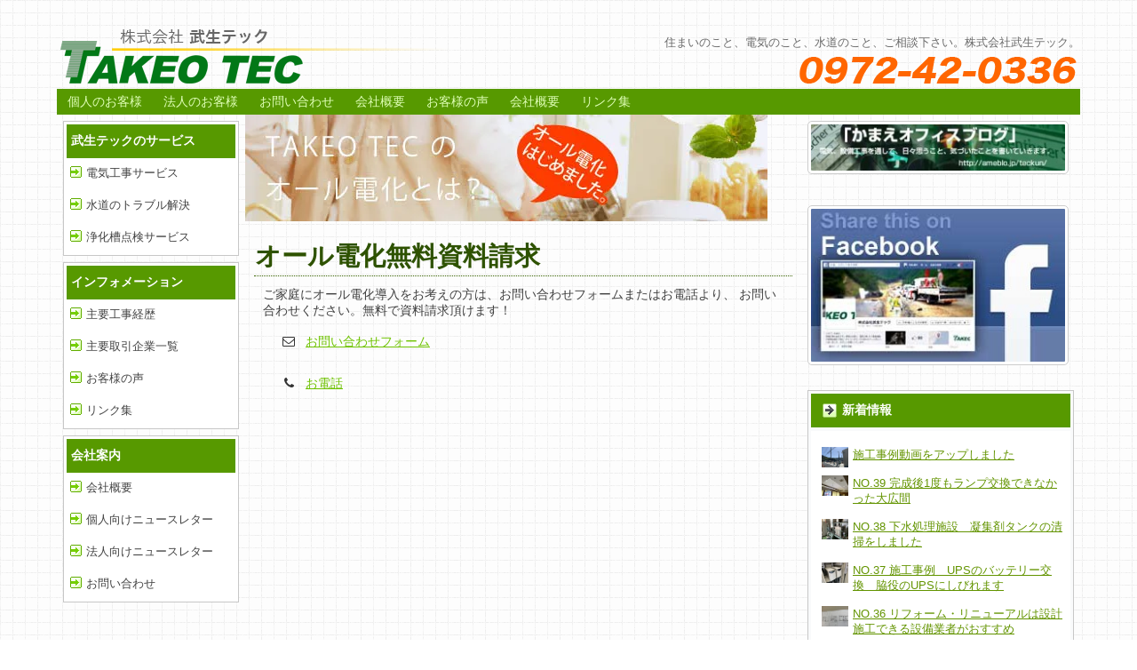

--- FILE ---
content_type: text/html; charset=UTF-8
request_url: http://www.takeotec.com/all-electric-request
body_size: 13633
content:
<!DOCTYPE html>
<html dir="ltr" lang="ja" prefix="og: https://ogp.me/ns#">
<head>
<meta charset="UTF-8" />

<!-- Created by Artisteer v4.2.0.60559 -->
<meta name="viewport" content="initial-scale = 1.0, maximum-scale = 1.0, user-scalable = no, width = device-width" />
<!--[if lt IE 9]><script data-jetpack-boost="ignore" src="https://html5shiv.googlecode.com/svn/trunk/html5.js"></script><![endif]-->

<link rel="stylesheet" href="http://www.takeotec.com/wordpress/wp-content/themes/TT_B2C02/style.css" media="screen" />
<link rel="pingback" href="http://www.takeotec.com/wordpress/xmlrpc.php" />
<style id="jetpack-boost-critical-css">@media all{@font-face{font-family:wptouch-icons;font-weight:400;font-style:normal}body [class*=" wptouch-icon-"]:before,body [class^=wptouch-icon-]:before{width:auto}a,body,caption,div,html,i,img,li,span,strong,ul{border:0;outline:0;vertical-align:baseline;margin:0;padding:0}#content h1,#content h2,#content h3{margin-top:15px;margin-bottom:15px;line-height:130%}body{-webkit-text-size-adjust:100%;font-size:100%}.page-wrapper{min-height:640px;padding-bottom:20px}ul{list-style:none;margin:0;padding:0}a{text-decoration:none}.light-body{text-shadow:rgba(255,255,255,.2) 0 1px 0}hr{border:1px dashed rgba(0,0,0,.2)}.post ul{list-style-type:disc}.post li{margin:1% 8%}.aligncenter{text-align:center!important;margin-left:auto!important;margin-right:auto!important;float:none!important}.alignright{float:right;margin-left:10px}.wp-caption-text{font-size:90%}.footer{text-align:center}.page table img,.post table img{margin:0}table{text-align:left}table td:first-of-type{padding:10px}.wp-caption{text-align:center;max-width:100%;margin-top:0}.wp-caption p.wp-caption-text{padding:0 0 15px;margin-top:0;font-size:80%;font-style:italic;font-weight:400}.post .wp-caption img{margin-bottom:0}.post img{max-width:100%;height:auto;margin-top:15px;margin-bottom:15px}#switch{margin-right:16%;margin-left:16%;padding-top:15px;padding-bottom:15px}#switch div{border:1px solid rgba(0,0,0,.2);border-radius:3px;-webkit-touch-callout:none;text-align:center;position:relative;font-weight:700;height:24px;text-transform:capitalize;color:rgba(0,0,0,.5);line-height:95%;font-size:90%}#switch .off{border-left:1px solid rgba(0,0,0,.1);position:absolute;top:0;right:0;bottom:0;padding-top:4px;width:50%}#switch .on{position:absolute;top:0;left:0;bottom:0;padding-top:4px;width:50%}#switch .active{color:rgba(255,255,255,.9);border-style:none}ul.social-links-wrap{margin-right:3%;margin-left:3%}.social-links-wrap li{display:inline-block;margin-bottom:5px;margin-top:5px}li .social-footer-badges{background-color:rgba(255,255,255,.9);-webkit-border-radius:44px;border-radius:44px;font-size:120%;-webkit-box-shadow:inset rgba(255,255,255,.4) 0 1px 0;box-shadow:inset rgba(255,255,255,.4) 0 1px 0;text-shadow:none;border-style:solid;border-width:1px;line-height:2em;width:2em;height:2em;display:inline-block;margin-bottom:10px;margin-right:2px;margin-left:2px;text-align:center}.back-to-top{text-align:center;display:block;font-weight:700;margin-top:50px}.back-to-top:before{content:"";font-family:wptouch-icons;font-weight:400;font-style:normal;padding-right:5px}.tappable{-webkit-touch-callout:none}.back-button{display:none}}@media all{body{font-family:"Helvetica Neue",Helvetica,Geneva,Arial,sans-serif;-webkit-font-smoothing:antialiased}h1,h2,h3{letter-spacing:-.02em}h1,h2,h3{font-weight:300}.page-wrapper{left:0;right:0}header a,header div{color:rgba(0,0,0,.9)}header{position:relative;opacity:1;overflow:hidden;height:54px;z-index:4}header a.header-center{display:block;margin-left:auto;margin-right:auto;text-align:center;width:68%}.site-title{white-space:nowrap;overflow:hidden;text-overflow:ellipsis;margin:0;font-size:150%;font-weight:400;font-style:normal;line-height:2.25}#menu-toggle{position:absolute;bottom:0;left:0;right:auto}#menu-toggle:after{content:"";display:block;font:110%wptouch-icons,sans-serif;padding:18px}#search-toggle{position:absolute;bottom:0;left:0;right:auto}#search-toggle.search-right{position:absolute;bottom:0;left:auto;right:0}#search-toggle:after{content:"";display:block;font:110%wptouch-icons,sans-serif;padding:18px}#wptouch-search-inner{background-color:rgba(0,0,0,.1);text-align:center;padding:5px}#wptouch-search-inner input[type=text]{width:70%;-webkit-appearance:none;padding:4px;background-color:rgba(255,255,255,.9);font-size:90%;border-style:none;border-radius:2px}#wptouch-search-inner input[type=submit]{border-radius:2px;border:1px solid rgba(0,0,0,.2);padding:1px 10px 4px;-webkit-appearance:none;background-color:rgba(255,255,255,.1);color:rgba(0,0,0,.8);font-size:95%;vertical-align:bottom}#search-dropper{overflow:hidden;max-height:0}.post-page-content{color:rgba(0,0,0,.7);font-size:100%;line-height:165%;padding-bottom:50px;padding-left:20px;padding-right:20px;overflow:hidden;word-wrap:break-word}.post-page-content .wp-caption{max-width:300px!important;width:auto!important}.post-page-content img.aligncenter{margin-left:-20px;margin-right:-20px;padding:0!important;border:none!important}.post-page-content table{max-width:100%;overflow:scroll}.post-page-content ul{margin-left:-5px;margin-right:-5px;list-style-type:circle}.post-page-content li{margin-left:10;margin-right:10;padding-right:0;padding-left:0}.post-page-content p a{border-bottom-style:dotted;border-bottom-width:1px}.post-page-head-area.bauhaus{text-align:center;padding-top:40px;padding-bottom:40px;overflow:hidden;text-shadow:none;text-transform:capitalize;position:relative;overflow:hidden;z-index:0}.post-page-head-area.bauhaus .post-page-thumbnail{position:absolute;top:50%;left:50%;-webkit-transform:translateX(-50%) translateY(-50%);transform:translateX(-50%) translateY(-50%);min-width:200%;min-height:100%;width:auto;height:auto;z-index:-1;overflow:hidden;opacity:.4}.post-page-head-area.bauhaus .post-title{color:rgba(0,0,0,.8);letter-spacing:-.02em;font-size:180%;font-weight:400;margin:0!important;padding:10px 12px;word-wrap:break-word}#switch{margin-top:15px;margin-bottom:-15px}.page-wrapper .footer{margin-top:25px;font-size:75%}.footer,a.back-to-top{font-size:80%;color:rgba(0,0,0,.5);font-weight:400;font-style:normal}.dark-header #wptouch-search-inner input[type=submit]{color:rgba(255,255,255,.9)}.dark-header header a,.dark-header header div{color:rgba(255,255,255,.9)}.dark-post-head .post-page-head-area .post-title{color:rgba(255,255,255,.9)}}@media all{@charset "UTF-8";ul{box-sizing:border-box}.aligncenter{clear:both}html :where(img[class*=wp-image-]){height:auto;max-width:100%}}@media all{@charset "UTF-8";}@media all{.su-u-clearfix::after{content:"";display:table;clear:both}.su-u-trim>:first-child{margin-top:0}.su-u-trim>:last-child{margin-bottom:0}.su-box{margin:0 0 1.5em;border-width:2px;border-style:solid}.su-box-title{display:block;padding:.5em 1em;font-weight:700;font-size:1.1em}.su-box-content{background-color:#fff;color:#444;padding:1em}.su-list{margin-bottom:1.5em}.su-list ul{margin:0!important;padding:0!important;list-style:none!important}.su-list ul li{position:relative;display:block!important;margin:0!important;padding:4px 0 4px 2em!important;list-style-type:none!important;line-height:1.3em}.su-list ul li>i{position:absolute;left:0;top:4px;width:1.3em;height:1.3em;line-height:1.3em;text-align:center}}@media all{@font-face{font-family:ShortcodesUltimateIcons;font-weight:400;font-style:normal;font-display:block}.sui{display:inline-block;font:normal normal normal 14px/1 ShortcodesUltimateIcons;font-size:inherit;text-rendering:auto;-webkit-font-smoothing:antialiased;-moz-osx-font-smoothing:grayscale}.sui-arrow-circle-down:before{content:""}}</style>
		<!-- All in One SEO 4.8.5 - aioseo.com -->
		<title>オール電化無料資料請求 | プロの電気工事・水道工事をお探しなら、武生テック</title>
	<meta name="description" content="ご家庭にオール電化導入をお考えの方は、お問い合わせフォームまたはお電話より、 お問い合わせください。無料で資料" />
	<meta name="robots" content="max-image-preview:large" />
	<meta name="google-site-verification" content="SlnnK4c7skrmYP8-3MY95TlFUo0LaKHeUAdlO_WHgpc" />
	<meta name="msvalidate.01" content="FB78E8962A69991047971FCF57DB4752" />
	<link rel="canonical" href="http://www.takeotec.com/all-electric-request" />
	<meta name="generator" content="All in One SEO (AIOSEO) 4.8.5" />
		<meta property="og:locale" content="ja_JP" />
		<meta property="og:site_name" content="プロの電気工事・水道工事をお探しなら、武生テック | 住まいのこと、電気のこと、水道のこと、ご相談下さい。株式会社武生テック。" />
		<meta property="og:type" content="article" />
		<meta property="og:title" content="オール電化無料資料請求 | プロの電気工事・水道工事をお探しなら、武生テック" />
		<meta property="og:description" content="ご家庭にオール電化導入をお考えの方は、お問い合わせフォームまたはお電話より、 お問い合わせください。無料で資料" />
		<meta property="og:url" content="http://www.takeotec.com/all-electric-request" />
		<meta property="article:published_time" content="2013-10-14T11:52:58+00:00" />
		<meta property="article:modified_time" content="2014-01-01T22:41:10+00:00" />
		<meta property="article:author" content="https://www.facebook.com/takeotec.001" />
		<meta name="twitter:card" content="summary" />
		<meta name="twitter:title" content="オール電化無料資料請求 | プロの電気工事・水道工事をお探しなら、武生テック" />
		<meta name="twitter:description" content="ご家庭にオール電化導入をお考えの方は、お問い合わせフォームまたはお電話より、 お問い合わせください。無料で資料" />
		<meta name="twitter:creator" content="@takeotec" />
		<script data-jetpack-boost="ignore" type="application/ld+json" class="aioseo-schema">
			{"@context":"https:\/\/schema.org","@graph":[{"@type":"BreadcrumbList","@id":"http:\/\/www.takeotec.com\/all-electric-request#breadcrumblist","itemListElement":[{"@type":"ListItem","@id":"http:\/\/www.takeotec.com#listItem","position":1,"name":"Home","item":"http:\/\/www.takeotec.com","nextItem":{"@type":"ListItem","@id":"http:\/\/www.takeotec.com\/all-electric-request#listItem","name":"\u30aa\u30fc\u30eb\u96fb\u5316\u7121\u6599\u8cc7\u6599\u8acb\u6c42"}},{"@type":"ListItem","@id":"http:\/\/www.takeotec.com\/all-electric-request#listItem","position":2,"name":"\u30aa\u30fc\u30eb\u96fb\u5316\u7121\u6599\u8cc7\u6599\u8acb\u6c42","previousItem":{"@type":"ListItem","@id":"http:\/\/www.takeotec.com#listItem","name":"Home"}}]},{"@type":"Organization","@id":"http:\/\/www.takeotec.com\/#organization","name":"\u682a\u5f0f\u4f1a\u793e\u6b66\u751f\u30c6\u30c3\u30af","description":"\u4f4f\u307e\u3044\u306e\u3053\u3068\u3001\u96fb\u6c17\u306e\u3053\u3068\u3001\u6c34\u9053\u306e\u3053\u3068\u3001\u3054\u76f8\u8ac7\u4e0b\u3055\u3044\u3002\u682a\u5f0f\u4f1a\u793e\u6b66\u751f\u30c6\u30c3\u30af\u3002","url":"http:\/\/www.takeotec.com\/","telephone":"+81972420336","logo":{"@type":"ImageObject","url":"https:\/\/i0.wp.com\/www.takeotec.com\/wordpress\/wp-content\/uploads\/2022\/12\/takeotec_logo.jpg?fit=857%2C168","@id":"http:\/\/www.takeotec.com\/all-electric-request\/#organizationLogo","width":857,"height":168},"image":{"@id":"http:\/\/www.takeotec.com\/all-electric-request\/#organizationLogo"}},{"@type":"WebPage","@id":"http:\/\/www.takeotec.com\/all-electric-request#webpage","url":"http:\/\/www.takeotec.com\/all-electric-request","name":"\u30aa\u30fc\u30eb\u96fb\u5316\u7121\u6599\u8cc7\u6599\u8acb\u6c42 | \u30d7\u30ed\u306e\u96fb\u6c17\u5de5\u4e8b\u30fb\u6c34\u9053\u5de5\u4e8b\u3092\u304a\u63a2\u3057\u306a\u3089\u3001\u6b66\u751f\u30c6\u30c3\u30af","description":"\u3054\u5bb6\u5ead\u306b\u30aa\u30fc\u30eb\u96fb\u5316\u5c0e\u5165\u3092\u304a\u8003\u3048\u306e\u65b9\u306f\u3001\u304a\u554f\u3044\u5408\u308f\u305b\u30d5\u30a9\u30fc\u30e0\u307e\u305f\u306f\u304a\u96fb\u8a71\u3088\u308a\u3001 \u304a\u554f\u3044\u5408\u308f\u305b\u304f\u3060\u3055\u3044\u3002\u7121\u6599\u3067\u8cc7\u6599","inLanguage":"ja","isPartOf":{"@id":"http:\/\/www.takeotec.com\/#website"},"breadcrumb":{"@id":"http:\/\/www.takeotec.com\/all-electric-request#breadcrumblist"},"image":{"@type":"ImageObject","url":"https:\/\/i0.wp.com\/www.takeotec.com\/wordpress\/wp-content\/uploads\/2013\/10\/AllDenkaHead011.jpg?fit=588%2C120","@id":"http:\/\/www.takeotec.com\/all-electric-request\/#mainImage","width":588,"height":120,"caption":"\u5927\u5206\u770c\u4f50\u4f2f\u5e02\u306e\u30aa\u30fc\u30eb\u96fb\u5316\u30fb\u592a\u967d\u5149\u767a\u96fb\u30fb\u96fb\u6c17\u5de5\u4e8b\u30fb\u6c34\u9053\u5de5\u4e8b\u306a\u3089\u682a\u5f0f\u4f1a\u793e\u6b66\u751f\u30c6\u30c3\u30af"},"primaryImageOfPage":{"@id":"http:\/\/www.takeotec.com\/all-electric-request#mainImage"},"datePublished":"2013-10-14T20:52:58+09:00","dateModified":"2014-01-02T07:41:10+09:00"},{"@type":"WebSite","@id":"http:\/\/www.takeotec.com\/#website","url":"http:\/\/www.takeotec.com\/","name":"\u30d7\u30ed\u306e\u96fb\u6c17\u5de5\u4e8b\u30fb\u6c34\u9053\u5de5\u4e8b\u3092\u304a\u63a2\u3057\u306a\u3089\u3001\u6b66\u751f\u30c6\u30c3\u30af","description":"\u4f4f\u307e\u3044\u306e\u3053\u3068\u3001\u96fb\u6c17\u306e\u3053\u3068\u3001\u6c34\u9053\u306e\u3053\u3068\u3001\u3054\u76f8\u8ac7\u4e0b\u3055\u3044\u3002\u682a\u5f0f\u4f1a\u793e\u6b66\u751f\u30c6\u30c3\u30af\u3002","inLanguage":"ja","publisher":{"@id":"http:\/\/www.takeotec.com\/#organization"}}]}
		</script>
		<!-- All in One SEO -->

<link rel='dns-prefetch' href='//www.googletagmanager.com' />
<link rel='dns-prefetch' href='//stats.wp.com' />
<link rel='dns-prefetch' href='//i0.wp.com' />
<link rel='dns-prefetch' href='//c0.wp.com' />
<link rel="alternate" type="application/rss+xml" title="プロの電気工事・水道工事をお探しなら、武生テック &raquo; フィード" href="http://www.takeotec.com/feed" />
<link rel="alternate" type="application/rss+xml" title="プロの電気工事・水道工事をお探しなら、武生テック &raquo; コメントフィード" href="http://www.takeotec.com/comments/feed" />
<link rel="alternate" type="application/rss+xml" title="プロの電気工事・水道工事をお探しなら、武生テック &raquo; オール電化無料資料請求 のコメントのフィード" href="http://www.takeotec.com/all-electric-request/feed" />

<style id='wp-emoji-styles-inline-css' type='text/css'>

	img.wp-smiley, img.emoji {
		display: inline !important;
		border: none !important;
		box-shadow: none !important;
		height: 1em !important;
		width: 1em !important;
		margin: 0 0.07em !important;
		vertical-align: -0.1em !important;
		background: none !important;
		padding: 0 !important;
	}
</style>
<noscript><link rel='stylesheet' id='wp-block-library-css' href='https://c0.wp.com/c/6.5.7/wp-includes/css/dist/block-library/style.min.css' type='text/css' media='all' />
</noscript><link rel='stylesheet' id='wp-block-library-css' href='https://c0.wp.com/c/6.5.7/wp-includes/css/dist/block-library/style.min.css' type='text/css' media="not all" data-media="all" onload="this.media=this.dataset.media; delete this.dataset.media; this.removeAttribute( 'onload' );" />
<noscript><link rel='stylesheet' id='mediaelement-css' href='https://c0.wp.com/c/6.5.7/wp-includes/js/mediaelement/mediaelementplayer-legacy.min.css' type='text/css' media='all' />
</noscript><link rel='stylesheet' id='mediaelement-css' href='https://c0.wp.com/c/6.5.7/wp-includes/js/mediaelement/mediaelementplayer-legacy.min.css' type='text/css' media="not all" data-media="all" onload="this.media=this.dataset.media; delete this.dataset.media; this.removeAttribute( 'onload' );" />
<noscript><link rel='stylesheet' id='wp-mediaelement-css' href='https://c0.wp.com/c/6.5.7/wp-includes/js/mediaelement/wp-mediaelement.min.css' type='text/css' media='all' />
</noscript><link rel='stylesheet' id='wp-mediaelement-css' href='https://c0.wp.com/c/6.5.7/wp-includes/js/mediaelement/wp-mediaelement.min.css' type='text/css' media="not all" data-media="all" onload="this.media=this.dataset.media; delete this.dataset.media; this.removeAttribute( 'onload' );" />
<style id='jetpack-sharing-buttons-style-inline-css' type='text/css'>
.jetpack-sharing-buttons__services-list{display:flex;flex-direction:row;flex-wrap:wrap;gap:0;list-style-type:none;margin:5px;padding:0}.jetpack-sharing-buttons__services-list.has-small-icon-size{font-size:12px}.jetpack-sharing-buttons__services-list.has-normal-icon-size{font-size:16px}.jetpack-sharing-buttons__services-list.has-large-icon-size{font-size:24px}.jetpack-sharing-buttons__services-list.has-huge-icon-size{font-size:36px}@media print{.jetpack-sharing-buttons__services-list{display:none!important}}.editor-styles-wrapper .wp-block-jetpack-sharing-buttons{gap:0;padding-inline-start:0}ul.jetpack-sharing-buttons__services-list.has-background{padding:1.25em 2.375em}
</style>
<style id='classic-theme-styles-inline-css' type='text/css'>
/*! This file is auto-generated */
.wp-block-button__link{color:#fff;background-color:#32373c;border-radius:9999px;box-shadow:none;text-decoration:none;padding:calc(.667em + 2px) calc(1.333em + 2px);font-size:1.125em}.wp-block-file__button{background:#32373c;color:#fff;text-decoration:none}
</style>
<style id='global-styles-inline-css' type='text/css'>
body{--wp--preset--color--black: #000000;--wp--preset--color--cyan-bluish-gray: #abb8c3;--wp--preset--color--white: #ffffff;--wp--preset--color--pale-pink: #f78da7;--wp--preset--color--vivid-red: #cf2e2e;--wp--preset--color--luminous-vivid-orange: #ff6900;--wp--preset--color--luminous-vivid-amber: #fcb900;--wp--preset--color--light-green-cyan: #7bdcb5;--wp--preset--color--vivid-green-cyan: #00d084;--wp--preset--color--pale-cyan-blue: #8ed1fc;--wp--preset--color--vivid-cyan-blue: #0693e3;--wp--preset--color--vivid-purple: #9b51e0;--wp--preset--gradient--vivid-cyan-blue-to-vivid-purple: linear-gradient(135deg,rgba(6,147,227,1) 0%,rgb(155,81,224) 100%);--wp--preset--gradient--light-green-cyan-to-vivid-green-cyan: linear-gradient(135deg,rgb(122,220,180) 0%,rgb(0,208,130) 100%);--wp--preset--gradient--luminous-vivid-amber-to-luminous-vivid-orange: linear-gradient(135deg,rgba(252,185,0,1) 0%,rgba(255,105,0,1) 100%);--wp--preset--gradient--luminous-vivid-orange-to-vivid-red: linear-gradient(135deg,rgba(255,105,0,1) 0%,rgb(207,46,46) 100%);--wp--preset--gradient--very-light-gray-to-cyan-bluish-gray: linear-gradient(135deg,rgb(238,238,238) 0%,rgb(169,184,195) 100%);--wp--preset--gradient--cool-to-warm-spectrum: linear-gradient(135deg,rgb(74,234,220) 0%,rgb(151,120,209) 20%,rgb(207,42,186) 40%,rgb(238,44,130) 60%,rgb(251,105,98) 80%,rgb(254,248,76) 100%);--wp--preset--gradient--blush-light-purple: linear-gradient(135deg,rgb(255,206,236) 0%,rgb(152,150,240) 100%);--wp--preset--gradient--blush-bordeaux: linear-gradient(135deg,rgb(254,205,165) 0%,rgb(254,45,45) 50%,rgb(107,0,62) 100%);--wp--preset--gradient--luminous-dusk: linear-gradient(135deg,rgb(255,203,112) 0%,rgb(199,81,192) 50%,rgb(65,88,208) 100%);--wp--preset--gradient--pale-ocean: linear-gradient(135deg,rgb(255,245,203) 0%,rgb(182,227,212) 50%,rgb(51,167,181) 100%);--wp--preset--gradient--electric-grass: linear-gradient(135deg,rgb(202,248,128) 0%,rgb(113,206,126) 100%);--wp--preset--gradient--midnight: linear-gradient(135deg,rgb(2,3,129) 0%,rgb(40,116,252) 100%);--wp--preset--font-size--small: 13px;--wp--preset--font-size--medium: 20px;--wp--preset--font-size--large: 36px;--wp--preset--font-size--x-large: 42px;--wp--preset--spacing--20: 0.44rem;--wp--preset--spacing--30: 0.67rem;--wp--preset--spacing--40: 1rem;--wp--preset--spacing--50: 1.5rem;--wp--preset--spacing--60: 2.25rem;--wp--preset--spacing--70: 3.38rem;--wp--preset--spacing--80: 5.06rem;--wp--preset--shadow--natural: 6px 6px 9px rgba(0, 0, 0, 0.2);--wp--preset--shadow--deep: 12px 12px 50px rgba(0, 0, 0, 0.4);--wp--preset--shadow--sharp: 6px 6px 0px rgba(0, 0, 0, 0.2);--wp--preset--shadow--outlined: 6px 6px 0px -3px rgba(255, 255, 255, 1), 6px 6px rgba(0, 0, 0, 1);--wp--preset--shadow--crisp: 6px 6px 0px rgba(0, 0, 0, 1);}:where(.is-layout-flex){gap: 0.5em;}:where(.is-layout-grid){gap: 0.5em;}body .is-layout-flex{display: flex;}body .is-layout-flex{flex-wrap: wrap;align-items: center;}body .is-layout-flex > *{margin: 0;}body .is-layout-grid{display: grid;}body .is-layout-grid > *{margin: 0;}:where(.wp-block-columns.is-layout-flex){gap: 2em;}:where(.wp-block-columns.is-layout-grid){gap: 2em;}:where(.wp-block-post-template.is-layout-flex){gap: 1.25em;}:where(.wp-block-post-template.is-layout-grid){gap: 1.25em;}.has-black-color{color: var(--wp--preset--color--black) !important;}.has-cyan-bluish-gray-color{color: var(--wp--preset--color--cyan-bluish-gray) !important;}.has-white-color{color: var(--wp--preset--color--white) !important;}.has-pale-pink-color{color: var(--wp--preset--color--pale-pink) !important;}.has-vivid-red-color{color: var(--wp--preset--color--vivid-red) !important;}.has-luminous-vivid-orange-color{color: var(--wp--preset--color--luminous-vivid-orange) !important;}.has-luminous-vivid-amber-color{color: var(--wp--preset--color--luminous-vivid-amber) !important;}.has-light-green-cyan-color{color: var(--wp--preset--color--light-green-cyan) !important;}.has-vivid-green-cyan-color{color: var(--wp--preset--color--vivid-green-cyan) !important;}.has-pale-cyan-blue-color{color: var(--wp--preset--color--pale-cyan-blue) !important;}.has-vivid-cyan-blue-color{color: var(--wp--preset--color--vivid-cyan-blue) !important;}.has-vivid-purple-color{color: var(--wp--preset--color--vivid-purple) !important;}.has-black-background-color{background-color: var(--wp--preset--color--black) !important;}.has-cyan-bluish-gray-background-color{background-color: var(--wp--preset--color--cyan-bluish-gray) !important;}.has-white-background-color{background-color: var(--wp--preset--color--white) !important;}.has-pale-pink-background-color{background-color: var(--wp--preset--color--pale-pink) !important;}.has-vivid-red-background-color{background-color: var(--wp--preset--color--vivid-red) !important;}.has-luminous-vivid-orange-background-color{background-color: var(--wp--preset--color--luminous-vivid-orange) !important;}.has-luminous-vivid-amber-background-color{background-color: var(--wp--preset--color--luminous-vivid-amber) !important;}.has-light-green-cyan-background-color{background-color: var(--wp--preset--color--light-green-cyan) !important;}.has-vivid-green-cyan-background-color{background-color: var(--wp--preset--color--vivid-green-cyan) !important;}.has-pale-cyan-blue-background-color{background-color: var(--wp--preset--color--pale-cyan-blue) !important;}.has-vivid-cyan-blue-background-color{background-color: var(--wp--preset--color--vivid-cyan-blue) !important;}.has-vivid-purple-background-color{background-color: var(--wp--preset--color--vivid-purple) !important;}.has-black-border-color{border-color: var(--wp--preset--color--black) !important;}.has-cyan-bluish-gray-border-color{border-color: var(--wp--preset--color--cyan-bluish-gray) !important;}.has-white-border-color{border-color: var(--wp--preset--color--white) !important;}.has-pale-pink-border-color{border-color: var(--wp--preset--color--pale-pink) !important;}.has-vivid-red-border-color{border-color: var(--wp--preset--color--vivid-red) !important;}.has-luminous-vivid-orange-border-color{border-color: var(--wp--preset--color--luminous-vivid-orange) !important;}.has-luminous-vivid-amber-border-color{border-color: var(--wp--preset--color--luminous-vivid-amber) !important;}.has-light-green-cyan-border-color{border-color: var(--wp--preset--color--light-green-cyan) !important;}.has-vivid-green-cyan-border-color{border-color: var(--wp--preset--color--vivid-green-cyan) !important;}.has-pale-cyan-blue-border-color{border-color: var(--wp--preset--color--pale-cyan-blue) !important;}.has-vivid-cyan-blue-border-color{border-color: var(--wp--preset--color--vivid-cyan-blue) !important;}.has-vivid-purple-border-color{border-color: var(--wp--preset--color--vivid-purple) !important;}.has-vivid-cyan-blue-to-vivid-purple-gradient-background{background: var(--wp--preset--gradient--vivid-cyan-blue-to-vivid-purple) !important;}.has-light-green-cyan-to-vivid-green-cyan-gradient-background{background: var(--wp--preset--gradient--light-green-cyan-to-vivid-green-cyan) !important;}.has-luminous-vivid-amber-to-luminous-vivid-orange-gradient-background{background: var(--wp--preset--gradient--luminous-vivid-amber-to-luminous-vivid-orange) !important;}.has-luminous-vivid-orange-to-vivid-red-gradient-background{background: var(--wp--preset--gradient--luminous-vivid-orange-to-vivid-red) !important;}.has-very-light-gray-to-cyan-bluish-gray-gradient-background{background: var(--wp--preset--gradient--very-light-gray-to-cyan-bluish-gray) !important;}.has-cool-to-warm-spectrum-gradient-background{background: var(--wp--preset--gradient--cool-to-warm-spectrum) !important;}.has-blush-light-purple-gradient-background{background: var(--wp--preset--gradient--blush-light-purple) !important;}.has-blush-bordeaux-gradient-background{background: var(--wp--preset--gradient--blush-bordeaux) !important;}.has-luminous-dusk-gradient-background{background: var(--wp--preset--gradient--luminous-dusk) !important;}.has-pale-ocean-gradient-background{background: var(--wp--preset--gradient--pale-ocean) !important;}.has-electric-grass-gradient-background{background: var(--wp--preset--gradient--electric-grass) !important;}.has-midnight-gradient-background{background: var(--wp--preset--gradient--midnight) !important;}.has-small-font-size{font-size: var(--wp--preset--font-size--small) !important;}.has-medium-font-size{font-size: var(--wp--preset--font-size--medium) !important;}.has-large-font-size{font-size: var(--wp--preset--font-size--large) !important;}.has-x-large-font-size{font-size: var(--wp--preset--font-size--x-large) !important;}
.wp-block-navigation a:where(:not(.wp-element-button)){color: inherit;}
:where(.wp-block-post-template.is-layout-flex){gap: 1.25em;}:where(.wp-block-post-template.is-layout-grid){gap: 1.25em;}
:where(.wp-block-columns.is-layout-flex){gap: 2em;}:where(.wp-block-columns.is-layout-grid){gap: 2em;}
.wp-block-pullquote{font-size: 1.5em;line-height: 1.6;}
</style>
<style id='akismet-widget-style-inline-css' type='text/css'>

			.a-stats {
				--akismet-color-mid-green: #357b49;
				--akismet-color-white: #fff;
				--akismet-color-light-grey: #f6f7f7;

				max-width: 350px;
				width: auto;
			}

			.a-stats * {
				all: unset;
				box-sizing: border-box;
			}

			.a-stats strong {
				font-weight: 600;
			}

			.a-stats a.a-stats__link,
			.a-stats a.a-stats__link:visited,
			.a-stats a.a-stats__link:active {
				background: var(--akismet-color-mid-green);
				border: none;
				box-shadow: none;
				border-radius: 8px;
				color: var(--akismet-color-white);
				cursor: pointer;
				display: block;
				font-family: -apple-system, BlinkMacSystemFont, 'Segoe UI', 'Roboto', 'Oxygen-Sans', 'Ubuntu', 'Cantarell', 'Helvetica Neue', sans-serif;
				font-weight: 500;
				padding: 12px;
				text-align: center;
				text-decoration: none;
				transition: all 0.2s ease;
			}

			/* Extra specificity to deal with TwentyTwentyOne focus style */
			.widget .a-stats a.a-stats__link:focus {
				background: var(--akismet-color-mid-green);
				color: var(--akismet-color-white);
				text-decoration: none;
			}

			.a-stats a.a-stats__link:hover {
				filter: brightness(110%);
				box-shadow: 0 4px 12px rgba(0, 0, 0, 0.06), 0 0 2px rgba(0, 0, 0, 0.16);
			}

			.a-stats .count {
				color: var(--akismet-color-white);
				display: block;
				font-size: 1.5em;
				line-height: 1.4;
				padding: 0 13px;
				white-space: nowrap;
			}
		
</style>
<!--[if lte IE 7]>
<noscript><link rel='stylesheet' id='style.ie7.css-css' href='http://www.takeotec.com/wordpress/wp-content/themes/TT_B2C02/style.ie7.css?ver=6.5.7' type='text/css' media='screen' />
</noscript><link rel='stylesheet' id='style.ie7.css-css' href='http://www.takeotec.com/wordpress/wp-content/themes/TT_B2C02/style.ie7.css?ver=6.5.7' type='text/css' media="not all" data-media="screen" onload="this.media=this.dataset.media; delete this.dataset.media; this.removeAttribute( 'onload' );" />
<![endif]-->
<noscript><link rel='stylesheet' id='style.responsive.css-css' href='http://www.takeotec.com/wordpress/wp-content/themes/TT_B2C02/style.responsive.css?ver=6.5.7' type='text/css' media='all' />
</noscript><link rel='stylesheet' id='style.responsive.css-css' href='http://www.takeotec.com/wordpress/wp-content/themes/TT_B2C02/style.responsive.css?ver=6.5.7' type='text/css' media="not all" data-media="all" onload="this.media=this.dataset.media; delete this.dataset.media; this.removeAttribute( 'onload' );" />

<!-- Google tag (gtag.js) snippet added by Site Kit -->

<!-- Google アナリティクス スニペット (Site Kit が追加) -->



<!-- End Google tag (gtag.js) snippet added by Site Kit -->




<link rel="https://api.w.org/" href="http://www.takeotec.com/wp-json/" /><link rel="alternate" type="application/json" href="http://www.takeotec.com/wp-json/wp/v2/pages/57" /><link rel="EditURI" type="application/rsd+xml" title="RSD" href="http://www.takeotec.com/wordpress/xmlrpc.php?rsd" />
<link rel='shortlink' href='http://www.takeotec.com/?p=57' />
<link rel="alternate" type="application/json+oembed" href="http://www.takeotec.com/wp-json/oembed/1.0/embed?url=http%3A%2F%2Fwww.takeotec.com%2Fall-electric-request" />
<link rel="alternate" type="text/xml+oembed" href="http://www.takeotec.com/wp-json/oembed/1.0/embed?url=http%3A%2F%2Fwww.takeotec.com%2Fall-electric-request&#038;format=xml" />
<meta name="generator" content="Site Kit by Google 1.124.0" />	<style>img#wpstats{display:none}</style>
		<style data-context="foundation-flickity-css">/*! Flickity v2.0.2
http://flickity.metafizzy.co
---------------------------------------------- */.flickity-enabled{position:relative}.flickity-enabled:focus{outline:0}.flickity-viewport{overflow:hidden;position:relative;height:100%}.flickity-slider{position:absolute;width:100%;height:100%}.flickity-enabled.is-draggable{-webkit-tap-highlight-color:transparent;tap-highlight-color:transparent;-webkit-user-select:none;-moz-user-select:none;-ms-user-select:none;user-select:none}.flickity-enabled.is-draggable .flickity-viewport{cursor:move;cursor:-webkit-grab;cursor:grab}.flickity-enabled.is-draggable .flickity-viewport.is-pointer-down{cursor:-webkit-grabbing;cursor:grabbing}.flickity-prev-next-button{position:absolute;top:50%;width:44px;height:44px;border:none;border-radius:50%;background:#fff;background:hsla(0,0%,100%,.75);cursor:pointer;-webkit-transform:translateY(-50%);transform:translateY(-50%)}.flickity-prev-next-button:hover{background:#fff}.flickity-prev-next-button:focus{outline:0;box-shadow:0 0 0 5px #09f}.flickity-prev-next-button:active{opacity:.6}.flickity-prev-next-button.previous{left:10px}.flickity-prev-next-button.next{right:10px}.flickity-rtl .flickity-prev-next-button.previous{left:auto;right:10px}.flickity-rtl .flickity-prev-next-button.next{right:auto;left:10px}.flickity-prev-next-button:disabled{opacity:.3;cursor:auto}.flickity-prev-next-button svg{position:absolute;left:20%;top:20%;width:60%;height:60%}.flickity-prev-next-button .arrow{fill:#333}.flickity-page-dots{position:absolute;width:100%;bottom:-25px;padding:0;margin:0;list-style:none;text-align:center;line-height:1}.flickity-rtl .flickity-page-dots{direction:rtl}.flickity-page-dots .dot{display:inline-block;width:10px;height:10px;margin:0 8px;background:#333;border-radius:50%;opacity:.25;cursor:pointer}.flickity-page-dots .dot.is-selected{opacity:1}</style><style data-context="foundation-slideout-css">.slideout-menu{position:fixed;left:0;top:0;bottom:0;right:auto;z-index:0;width:256px;overflow-y:auto;-webkit-overflow-scrolling:touch;display:none}.slideout-menu.pushit-right{left:auto;right:0}.slideout-panel{position:relative;z-index:1;will-change:transform}.slideout-open,.slideout-open .slideout-panel,.slideout-open body{overflow:hidden}.slideout-open .slideout-menu{display:block}.pushit{display:none}</style><link rel="shortcut icon" href="http://www.takeotec.com/wordpress/wp-content/themes/TT_B2C02/favicon.ico" />
<link rel='home' href='http://www.takeotec.com/' /><meta name="bmi-version" content="2.0.0" />      
      <style>.ios7.web-app-mode.has-fixed header{ background-color: rgba(128,128,128,.88);}</style></head>
<body class="page-template-default page page-id-57">

<div id="tt-main">
    <div class="tt-sheet clearfix">

<header class="tt-header clickable">

    <div class="tt-shapes">
        
            </div>

		<div class="tt-slogan">住まいのこと、電気のこと、水道のこと、ご相談下さい。株式会社武生テック。</div>



<a href="#" class="tt-logo tt-logo-895701447">
    <img src="http://www.takeotec.com/wordpress/wp-content/themes/TT_B2C02/images/logo-895701447.png" alt="" />
</a><a href="/" class="tt-logo tt-logo-516485951">
    <img src="http://www.takeotec.com/wordpress/wp-content/themes/TT_B2C02/images/logo-516485951.png" alt="" />
</a><a href="/" class="tt-logo tt-logo-149890535">
    <img src="http://www.takeotec.com/wordpress/wp-content/themes/TT_B2C02/images/logo-149890535.png" alt="" />
</a><a href="tel:0972-42-0336" class="tt-logo tt-logo-640547550">
    <img src="http://www.takeotec.com/wordpress/wp-content/themes/TT_B2C02/images/logo-640547550.png" alt="" />
</a>

                
                    
</header>

<nav class="tt-nav">
    
<ul class="tt-hmenu menu-14">
	<li class="menu-item-473"><a title="個人のお客様" href="http://www.takeotec.com/solar-power">個人のお客様</a>
	<ul>
		<li class="menu-item-474"><a title="浄化槽点検サービス" href="http://www.takeotec.com/st-check">浄化槽点検サービス</a>
		</li>
		<li class="menu-item-475"><a title="水道のトラブル解決" href="http://www.takeotec.com/water-service">水道のトラブル解決</a>
		</li>
		<li class="menu-item-476"><a title="電気工事サービス" href="http://www.takeotec.com/electric-service">電気工事サービス</a>
		</li>
	</ul>
	</li>
	<li class="menu-item-469"><a title="法人のお客様" href="http://www.takeotec.com/customers">法人のお客様</a>
	<ul>
		<li class="menu-item-470"><a title="主要工事経歴" href="http://www.takeotec.com/work-summary">主要工事経歴</a>
		</li>
		<li class="menu-item-468"><a title="法人向けニュースレター" href="http://www.takeotec.com/b2b-newsletters">法人向けニュースレター</a>
		</li>
		<li class="menu-item-471"><a title="主要取引企業一覧" href="http://www.takeotec.com/customers">主要取引企業一覧</a>
		</li>
	</ul>
	</li>
	<li class="menu-item-898"><a title="お問い合わせ" href="http://www.takeotec.com/contact">お問い合わせ</a>
	</li>
	<li class="menu-item-480"><a title="会社概要" href="http://www.takeotec.com/company-info">会社概要</a>
	</li>
	<li class="menu-item-481"><a title="お客様の声" href="http://www.takeotec.com/testimonials">お客様の声</a>
	</li>
	<li class="menu-item-899"><a title="会社概要" href="http://www.takeotec.com/company-info">会社概要</a>
	</li>
	<li class="menu-item-900"><a title="リンク集" href="http://www.takeotec.com/links">リンク集</a>
	</li>
</ul>
 
    </nav><div class="tt-layout-wrapper">
                <div class="tt-content-layout">
                    <div class="tt-content-layout-row">
                        

<div class="tt-layout-cell tt-sidebar1"><div  id="vmenuwidget-1" class="tt-vmenublock clearfix">
        <div class="tt-vmenublockheader">
            <div class="t">武生テックのサービス</div>
        </div><div class="tt-vmenublockcontent">
<ul class="tt-vmenu">
	<li class="menu-item-98"><a title="電気工事サービス" href="http://www.takeotec.com/electric-service">電気工事サービス</a>
	</li>
	<li class="menu-item-99"><a title="水道のトラブル解決" href="http://www.takeotec.com/water-service">水道のトラブル解決</a>
	</li>
	<li class="menu-item-100"><a title="浄化槽点検サービス" href="http://www.takeotec.com/st-check">浄化槽点検サービス</a>
	</li>
</ul>
</div>
</div><div  id="vmenuwidget-2" class="tt-vmenublock clearfix">
        <div class="tt-vmenublockheader">
            <div class="t">インフォメーション</div>
        </div><div class="tt-vmenublockcontent">
<ul class="tt-vmenu">
	<li class="menu-item-136"><a title="主要工事経歴" href="http://www.takeotec.com/work-summary">主要工事経歴</a>
	</li>
	<li class="menu-item-135"><a title="主要取引企業一覧" href="http://www.takeotec.com/customers">主要取引企業一覧</a>
	</li>
	<li class="menu-item-137"><a title="お客様の声" href="http://www.takeotec.com/testimonials">お客様の声</a>
	</li>
	<li class="menu-item-138"><a title="リンク集" href="http://www.takeotec.com/links">リンク集</a>
	</li>
</ul>
</div>
</div><div  id="vmenuwidget-4" class="tt-vmenublock clearfix">
        <div class="tt-vmenublockheader">
            <div class="t">会社案内</div>
        </div><div class="tt-vmenublockcontent">
<ul class="tt-vmenu">
	<li class="menu-item-144"><a title="会社概要" href="http://www.takeotec.com/company-info">会社概要</a>
	</li>
	<li class="menu-item-143"><a title="個人向けニュースレター" href="http://www.takeotec.com/b2c-newsletters">個人向けニュースレター</a>
	</li>
	<li class="menu-item-142"><a title="法人向けニュースレター" href="http://www.takeotec.com/b2b-newsletters">法人向けニュースレター</a>
	</li>
	<li class="menu-item-141"><a title="お問い合わせ" href="http://www.takeotec.com/contact">お問い合わせ</a>
	</li>
</ul>
</div>
</div></div>
                        <div class="tt-layout-cell tt-content">
			<div class="tt-widget widget widget_featuredimagewidget" id="featuredimagewidget-3" ><div class="tt-widget-content"><img width="588" height="120" src="https://i0.wp.com/www.takeotec.com/wordpress/wp-content/uploads/2013/10/AllDenkaHead011.jpg?fit=588%2C120" class="attachment-large size-large wp-post-image" alt="大分県佐伯市のオール電化・太陽光発電・電気工事・水道工事なら株式会社武生テック" decoding="async" loading="lazy" srcset="https://i0.wp.com/www.takeotec.com/wordpress/wp-content/uploads/2013/10/AllDenkaHead011.jpg?w=588 588w, https://i0.wp.com/www.takeotec.com/wordpress/wp-content/uploads/2013/10/AllDenkaHead011.jpg?resize=300%2C61 300w" sizes="(max-width: 588px) 100vw, 588px" /></div></div>				<article id="post-57"  class="tt-post tt-article  post-57 page type-page status-publish has-post-thumbnail hentry" style="">
                                <div class="tt-postmetadataheader"><h1 class="tt-postheader entry-title">オール電化無料資料請求</h1></div>                                <div class="tt-postcontent clearfix">
<p>ご家庭にオール電化導入をお考えの方は、お問い合わせフォームまたはお電話より、 お問い合わせください。無料で資料請求頂けます！</p>

<div style="padding-left: 30px;">
<div class="su-list" style="margin-left:0px">
<ul>
	<li><i class="sui sui-envelope-o" style="color:#333"></i> <a title="お問い合わせ" href="http://www.takeotec.com/wordpress/contact">お問い合わせフォーム</a></li>
</ul>
</div>
<div class="su-list" style="margin-left:0px">
<ul>
	<li><i class="sui sui-phone" style="color:#333"></i> <a title="大分県佐伯市の株式会社武生テックに電話" href="tel:0972420336">お電話</a></li>
</ul>
</div>
</div>
</div>
                                                

</article>
	
			

                        </div>
                        

<div class="tt-layout-cell tt-sidebar2"><div class="tt-widget widget shortcodes-ultimate" id="shortcodes-ultimate-2" ><div class="tt-widget-content"><div class="textwidget"><div class="su-custom-gallery su-custom-gallery-align-left su-custom-gallery-title-hover"><div class="su-custom-gallery-slide" style="width:294px;height:60px"><a href="http://ameblo.jp/teckun/" title="蒲江オフィスブログ || オール電化の大分県大分市武生テック　"><img src="http://www.takeotec.com/wordpress/wp-content/uploads/2014/05/TT_Ameblo_Banner-294x60.jpg" alt="蒲江オフィスブログ || オール電化の大分県大分市武生テック　" width="294" height="60" /><span class="su-custom-gallery-title">蒲江オフィスブログ || オール電化の大分県大分市武生テック　</span></a></div><div class="su-clear"></div></div><div class="su-custom-gallery su-custom-gallery-align-left su-custom-gallery-title-hover"><div class="su-custom-gallery-slide" style="width:294px;height:180px"><a href="https://www.facebook.com/takeotec.001" title="武生テック Facebook ページ"><img src="http://www.takeotec.com/wordpress/wp-content/uploads/2014/05/facebook-block-294x180.jpg" alt="武生テック Facebook ページ" width="294" height="180" /><span class="su-custom-gallery-title">武生テック Facebook ページ</span></a></div><div class="su-clear"></div></div></div></div></div><div  id="recent-posts-plus-3" class="tt-block widget widget_recent_entries  clearfix">
        <div class="tt-blockheader">
            <div class="t">新着情報</div>
        </div><div class="tt-blockcontent"><ul><li><img width="30" height="23" src="https://i0.wp.com/www.takeotec.com/wordpress/wp-content/uploads/2020/06/IMG_5210-scaled.jpg?fit=30%2C23" class="attachment-30x30 size-30x30 wp-post-image" alt="" decoding="async" loading="lazy" srcset="https://i0.wp.com/www.takeotec.com/wordpress/wp-content/uploads/2020/06/IMG_5210-scaled.jpg?w=2560 2560w, https://i0.wp.com/www.takeotec.com/wordpress/wp-content/uploads/2020/06/IMG_5210-scaled.jpg?resize=300%2C225 300w, https://i0.wp.com/www.takeotec.com/wordpress/wp-content/uploads/2020/06/IMG_5210-scaled.jpg?resize=1024%2C768 1024w, https://i0.wp.com/www.takeotec.com/wordpress/wp-content/uploads/2020/06/IMG_5210-scaled.jpg?resize=768%2C576 768w, https://i0.wp.com/www.takeotec.com/wordpress/wp-content/uploads/2020/06/IMG_5210-scaled.jpg?resize=1536%2C1152 1536w, https://i0.wp.com/www.takeotec.com/wordpress/wp-content/uploads/2020/06/IMG_5210-scaled.jpg?resize=2048%2C1536 2048w" sizes="(max-width: 30px) 100vw, 30px" /><a title="施工事例動画をアップしました" href="http://www.takeotec.com/930">施工事例動画をアップしました</a></li><li><img width="30" height="23" src="https://i0.wp.com/www.takeotec.com/wordpress/wp-content/uploads/2020/04/IMG_1526-1-scaled.jpg?fit=30%2C23" class="attachment-30x30 size-30x30 wp-post-image" alt="" decoding="async" loading="lazy" srcset="https://i0.wp.com/www.takeotec.com/wordpress/wp-content/uploads/2020/04/IMG_1526-1-scaled.jpg?w=2560 2560w, https://i0.wp.com/www.takeotec.com/wordpress/wp-content/uploads/2020/04/IMG_1526-1-scaled.jpg?resize=300%2C225 300w, https://i0.wp.com/www.takeotec.com/wordpress/wp-content/uploads/2020/04/IMG_1526-1-scaled.jpg?resize=1024%2C768 1024w, https://i0.wp.com/www.takeotec.com/wordpress/wp-content/uploads/2020/04/IMG_1526-1-scaled.jpg?resize=768%2C576 768w, https://i0.wp.com/www.takeotec.com/wordpress/wp-content/uploads/2020/04/IMG_1526-1-scaled.jpg?resize=1536%2C1152 1536w, https://i0.wp.com/www.takeotec.com/wordpress/wp-content/uploads/2020/04/IMG_1526-1-scaled.jpg?resize=2048%2C1536 2048w" sizes="(max-width: 30px) 100vw, 30px" /><a title="NO.39 完成後1度もランプ交換できなかった大広間" href="http://www.takeotec.com/924">NO.39 完成後1度もランプ交換できなかった大広間</a></li><li><img width="30" height="23" src="https://i0.wp.com/www.takeotec.com/wordpress/wp-content/uploads/2020/04/IMG_3289-scaled.jpg?fit=30%2C23" class="attachment-30x30 size-30x30 wp-post-image" alt="" decoding="async" loading="lazy" srcset="https://i0.wp.com/www.takeotec.com/wordpress/wp-content/uploads/2020/04/IMG_3289-scaled.jpg?w=2560 2560w, https://i0.wp.com/www.takeotec.com/wordpress/wp-content/uploads/2020/04/IMG_3289-scaled.jpg?resize=300%2C225 300w, https://i0.wp.com/www.takeotec.com/wordpress/wp-content/uploads/2020/04/IMG_3289-scaled.jpg?resize=1024%2C768 1024w, https://i0.wp.com/www.takeotec.com/wordpress/wp-content/uploads/2020/04/IMG_3289-scaled.jpg?resize=768%2C576 768w, https://i0.wp.com/www.takeotec.com/wordpress/wp-content/uploads/2020/04/IMG_3289-scaled.jpg?resize=1536%2C1152 1536w, https://i0.wp.com/www.takeotec.com/wordpress/wp-content/uploads/2020/04/IMG_3289-scaled.jpg?resize=2048%2C1536 2048w" sizes="(max-width: 30px) 100vw, 30px" /><a title="NO.38 下水処理施設　凝集剤タンクの清掃をしました" href="http://www.takeotec.com/920">NO.38 下水処理施設　凝集剤タンクの清掃をしました</a></li><li><img width="30" height="23" src="https://i0.wp.com/www.takeotec.com/wordpress/wp-content/uploads/2020/04/IMG_3805-scaled.jpg?fit=30%2C23" class="attachment-30x30 size-30x30 wp-post-image" alt="" decoding="async" loading="lazy" srcset="https://i0.wp.com/www.takeotec.com/wordpress/wp-content/uploads/2020/04/IMG_3805-scaled.jpg?w=2560 2560w, https://i0.wp.com/www.takeotec.com/wordpress/wp-content/uploads/2020/04/IMG_3805-scaled.jpg?resize=300%2C225 300w, https://i0.wp.com/www.takeotec.com/wordpress/wp-content/uploads/2020/04/IMG_3805-scaled.jpg?resize=1024%2C768 1024w, https://i0.wp.com/www.takeotec.com/wordpress/wp-content/uploads/2020/04/IMG_3805-scaled.jpg?resize=768%2C576 768w, https://i0.wp.com/www.takeotec.com/wordpress/wp-content/uploads/2020/04/IMG_3805-scaled.jpg?resize=1536%2C1152 1536w, https://i0.wp.com/www.takeotec.com/wordpress/wp-content/uploads/2020/04/IMG_3805-scaled.jpg?resize=2048%2C1536 2048w" sizes="(max-width: 30px) 100vw, 30px" /><a title="NO.37 施工事例　UPSのバッテリー交換　脇役のUPSにしびれます" href="http://www.takeotec.com/917">NO.37 施工事例　UPSのバッテリー交換　脇役のUPSにしびれます</a></li><li><img width="30" height="23" src="https://i0.wp.com/www.takeotec.com/wordpress/wp-content/uploads/2020/04/IMG_4740-scaled.jpg?fit=30%2C23" class="attachment-30x30 size-30x30 wp-post-image" alt="" decoding="async" loading="lazy" srcset="https://i0.wp.com/www.takeotec.com/wordpress/wp-content/uploads/2020/04/IMG_4740-scaled.jpg?w=2560 2560w, https://i0.wp.com/www.takeotec.com/wordpress/wp-content/uploads/2020/04/IMG_4740-scaled.jpg?resize=300%2C225 300w, https://i0.wp.com/www.takeotec.com/wordpress/wp-content/uploads/2020/04/IMG_4740-scaled.jpg?resize=1024%2C768 1024w, https://i0.wp.com/www.takeotec.com/wordpress/wp-content/uploads/2020/04/IMG_4740-scaled.jpg?resize=768%2C576 768w, https://i0.wp.com/www.takeotec.com/wordpress/wp-content/uploads/2020/04/IMG_4740-scaled.jpg?resize=1536%2C1152 1536w, https://i0.wp.com/www.takeotec.com/wordpress/wp-content/uploads/2020/04/IMG_4740-scaled.jpg?resize=2048%2C1536 2048w" sizes="(max-width: 30px) 100vw, 30px" /><a title="NO.36 リフォーム・リニューアルは設計施工できる設備業者がおすすめ" href="http://www.takeotec.com/913">NO.36 リフォーム・リニューアルは設計施工できる設備業者がおすすめ</a></li></ul></div>
</div></div>
                    </div>
                </div>
            </div>
    </div>
<footer class="tt-footer">
  <div class="tt-footer-inner"><div class="tt-content-layout">
    <div class="tt-content-layout-row">
                    <div class="tt-layout-cell tt-layout-cell-size4">
            <div class="tt-center-wrapper"><div class="tt-center-inner"><div class="tt-widget widget widget_nav_menu tt-footer-text" id="nav_menu-2" ><div class="tt-widget-content"><div class="menu-service-container"><ul id="menu-service" class="menu"><li id="menu-item-98" class="menu-item menu-item-type-post_type menu-item-object-page menu-item-98"><a href="http://www.takeotec.com/electric-service">電気工事サービス</a></li>
<li id="menu-item-99" class="menu-item menu-item-type-post_type menu-item-object-page menu-item-99"><a href="http://www.takeotec.com/water-service">水道のトラブル解決</a></li>
<li id="menu-item-100" class="menu-item menu-item-type-post_type menu-item-object-page menu-item-100"><a href="http://www.takeotec.com/st-check">浄化槽点検サービス</a></li>
</ul></div></div></div></div></div><div class="clearfix"> </div>            </div>
                    <div class="tt-layout-cell tt-layout-cell-size4">
            <div class="tt-center-wrapper"><div class="tt-center-inner"><div class="tt-widget widget widget_nav_menu tt-footer-text" id="nav_menu-6" ><div class="tt-widget-content"><div class="menu-information-container"><ul id="menu-information" class="menu"><li id="menu-item-136" class="menu-item menu-item-type-post_type menu-item-object-page menu-item-136"><a href="http://www.takeotec.com/work-summary">主要工事経歴</a></li>
<li id="menu-item-135" class="menu-item menu-item-type-post_type menu-item-object-page menu-item-135"><a href="http://www.takeotec.com/customers">主要取引企業一覧</a></li>
<li id="menu-item-137" class="menu-item menu-item-type-post_type menu-item-object-page menu-item-137"><a href="http://www.takeotec.com/testimonials">お客様の声</a></li>
<li id="menu-item-138" class="menu-item menu-item-type-post_type menu-item-object-page menu-item-138"><a href="http://www.takeotec.com/links">リンク集</a></li>
</ul></div></div></div></div></div><div class="clearfix"> </div>            </div>
                    <div class="tt-layout-cell tt-layout-cell-size4">
            <div class="tt-center-wrapper"><div class="tt-center-inner"><div class="tt-widget widget widget_nav_menu tt-footer-text" id="nav_menu-5" ><div class="tt-widget-content"><div class="menu-company-container"><ul id="menu-company" class="menu"><li id="menu-item-144" class="menu-item menu-item-type-post_type menu-item-object-page menu-item-144"><a href="http://www.takeotec.com/company-info">会社概要</a></li>
<li id="menu-item-143" class="menu-item menu-item-type-post_type menu-item-object-page menu-item-143"><a href="http://www.takeotec.com/b2c-newsletters">個人向けニュースレター</a></li>
<li id="menu-item-142" class="menu-item menu-item-type-post_type menu-item-object-page menu-item-142"><a href="http://www.takeotec.com/b2b-newsletters">法人向けニュースレター</a></li>
<li id="menu-item-141" class="menu-item menu-item-type-post_type menu-item-object-page menu-item-141"><a href="http://www.takeotec.com/contact">お問い合わせ</a></li>
</ul></div></div></div></div></div><div class="clearfix"> </div>            </div>
                    <div class="tt-layout-cell tt-layout-cell-size4">
            <div class="tt-center-wrapper"><div class="tt-center-inner"><div class="tt-widget widget widget_text tt-footer-text" id="text-3" ><div class="tt-widget-content">			<div class="textwidget"><a href="tel:0972420336" title="オール電化の大分県大分市武生テックに電話で問合せ"><img data-recalc-dims="1" src="https://i0.wp.com/www.takeotec.com/wordpress/wp-content/uploads/2013/12/toiawase_btn.jpg" style="margin: 0 10px;" /></a></div>
		</div></div></div></div><div class="clearfix"> </div>            </div>
            </div>
</div>
        <div class="tt-footer-text">
<p><a href="http://www.takeotec.com/feed" class="tt-rss-tag-icon" title="プロの電気工事・水道工事をお探しなら、武生テック RSS Feed" style="float: left; line-height: 0px;"></a>
　Copyright © 2026. 株式会社武生テック All Rights Reserved.</p>
</div>
</div>
</footer>

</div>


<div id="wp-footer">
	<!-- Powered by WPtouch: 4.3.62 -->		
		<noscript><link rel='stylesheet' id='su-icons-css' href='http://www.takeotec.com/wordpress/wp-content/plugins/shortcodes-ultimate/includes/css/icons.css?ver=1.1.5' type='text/css' media='all' />
</noscript><link rel='stylesheet' id='su-icons-css' href='http://www.takeotec.com/wordpress/wp-content/plugins/shortcodes-ultimate/includes/css/icons.css?ver=1.1.5' type='text/css' media="not all" data-media="all" onload="this.media=this.dataset.media; delete this.dataset.media; this.removeAttribute( 'onload' );" />
<noscript><link rel='stylesheet' id='su-shortcodes-css' href='http://www.takeotec.com/wordpress/wp-content/plugins/shortcodes-ultimate/includes/css/shortcodes.css?ver=7.4.8' type='text/css' media='all' />
</noscript><link rel='stylesheet' id='su-shortcodes-css' href='http://www.takeotec.com/wordpress/wp-content/plugins/shortcodes-ultimate/includes/css/shortcodes.css?ver=7.4.8' type='text/css' media="not all" data-media="all" onload="this.media=this.dataset.media; delete this.dataset.media; this.removeAttribute( 'onload' );" />



	<!-- 182 queries. 0.778 seconds. -->
</div>
<script type="text/javascript">
/* <![CDATA[ */
window._wpemojiSettings = {"baseUrl":"https:\/\/s.w.org\/images\/core\/emoji\/15.0.3\/72x72\/","ext":".png","svgUrl":"https:\/\/s.w.org\/images\/core\/emoji\/15.0.3\/svg\/","svgExt":".svg","source":{"concatemoji":"http:\/\/www.takeotec.com\/wordpress\/wp-includes\/js\/wp-emoji-release.min.js?ver=6.5.7"}};
/*! This file is auto-generated */
!function(i,n){var o,s,e;function c(e){try{var t={supportTests:e,timestamp:(new Date).valueOf()};sessionStorage.setItem(o,JSON.stringify(t))}catch(e){}}function p(e,t,n){e.clearRect(0,0,e.canvas.width,e.canvas.height),e.fillText(t,0,0);var t=new Uint32Array(e.getImageData(0,0,e.canvas.width,e.canvas.height).data),r=(e.clearRect(0,0,e.canvas.width,e.canvas.height),e.fillText(n,0,0),new Uint32Array(e.getImageData(0,0,e.canvas.width,e.canvas.height).data));return t.every(function(e,t){return e===r[t]})}function u(e,t,n){switch(t){case"flag":return n(e,"\ud83c\udff3\ufe0f\u200d\u26a7\ufe0f","\ud83c\udff3\ufe0f\u200b\u26a7\ufe0f")?!1:!n(e,"\ud83c\uddfa\ud83c\uddf3","\ud83c\uddfa\u200b\ud83c\uddf3")&&!n(e,"\ud83c\udff4\udb40\udc67\udb40\udc62\udb40\udc65\udb40\udc6e\udb40\udc67\udb40\udc7f","\ud83c\udff4\u200b\udb40\udc67\u200b\udb40\udc62\u200b\udb40\udc65\u200b\udb40\udc6e\u200b\udb40\udc67\u200b\udb40\udc7f");case"emoji":return!n(e,"\ud83d\udc26\u200d\u2b1b","\ud83d\udc26\u200b\u2b1b")}return!1}function f(e,t,n){var r="undefined"!=typeof WorkerGlobalScope&&self instanceof WorkerGlobalScope?new OffscreenCanvas(300,150):i.createElement("canvas"),a=r.getContext("2d",{willReadFrequently:!0}),o=(a.textBaseline="top",a.font="600 32px Arial",{});return e.forEach(function(e){o[e]=t(a,e,n)}),o}function t(e){var t=i.createElement("script");t.src=e,t.defer=!0,i.head.appendChild(t)}"undefined"!=typeof Promise&&(o="wpEmojiSettingsSupports",s=["flag","emoji"],n.supports={everything:!0,everythingExceptFlag:!0},e=new Promise(function(e){i.addEventListener("DOMContentLoaded",e,{once:!0})}),new Promise(function(t){var n=function(){try{var e=JSON.parse(sessionStorage.getItem(o));if("object"==typeof e&&"number"==typeof e.timestamp&&(new Date).valueOf()<e.timestamp+604800&&"object"==typeof e.supportTests)return e.supportTests}catch(e){}return null}();if(!n){if("undefined"!=typeof Worker&&"undefined"!=typeof OffscreenCanvas&&"undefined"!=typeof URL&&URL.createObjectURL&&"undefined"!=typeof Blob)try{var e="postMessage("+f.toString()+"("+[JSON.stringify(s),u.toString(),p.toString()].join(",")+"));",r=new Blob([e],{type:"text/javascript"}),a=new Worker(URL.createObjectURL(r),{name:"wpTestEmojiSupports"});return void(a.onmessage=function(e){c(n=e.data),a.terminate(),t(n)})}catch(e){}c(n=f(s,u,p))}t(n)}).then(function(e){for(var t in e)n.supports[t]=e[t],n.supports.everything=n.supports.everything&&n.supports[t],"flag"!==t&&(n.supports.everythingExceptFlag=n.supports.everythingExceptFlag&&n.supports[t]);n.supports.everythingExceptFlag=n.supports.everythingExceptFlag&&!n.supports.flag,n.DOMReady=!1,n.readyCallback=function(){n.DOMReady=!0}}).then(function(){return e}).then(function(){var e;n.supports.everything||(n.readyCallback(),(e=n.source||{}).concatemoji?t(e.concatemoji):e.wpemoji&&e.twemoji&&(t(e.twemoji),t(e.wpemoji)))}))}((window,document),window._wpemojiSettings);
/* ]]> */
</script><script type="text/javascript" src="https://www.googletagmanager.com/gtag/js?id=GT-NCGVWJR" id="google_gtagjs-js" async></script><script type="text/javascript" id="google_gtagjs-js-after">
/* <![CDATA[ */
window.dataLayer = window.dataLayer || [];function gtag(){dataLayer.push(arguments);}
gtag("set","linker",{"domains":["www.takeotec.com"]});
gtag("js", new Date());
gtag("set", "developer_id.dZTNiMT", true);
gtag("config", "GT-NCGVWJR");
/* ]]> */
</script><script type="text/javascript" src="http://www.takeotec.com/wordpress/wp-content/themes/TT_B2C02/jquery.js?ver=6.5.7" id="jquery-js"></script><script type="text/javascript" src="http://www.takeotec.com/wordpress/wp-content/themes/TT_B2C02/jquery-migrate-1.1.1.js?ver=6.5.7" id="jquery_migrate-js"></script><script type="text/javascript" src="http://www.takeotec.com/wordpress/wp-content/themes/TT_B2C02/script.js?ver=6.5.7" id="script.js-js"></script><script type="text/javascript" src="http://www.takeotec.com/wordpress/wp-content/themes/TT_B2C02/script.responsive.js?ver=6.5.7" id="script.responsive.js-js"></script><script defer type="text/javascript" id="bmip-js-inline-remove-js">
        function objectToQueryString(obj){
          return Object.keys(obj).map(key => key + '=' + obj[key]).join('&');
        }

        function globalBMIKeepAlive() {
          let xhr = new XMLHttpRequest();
          let data = { action: "bmip_keepalive", token: "bmip", f: "refresh" };
          let url = 'http://www.takeotec.com/wordpress/wp-admin/admin-ajax.php' + '?' + objectToQueryString(data);
          xhr.open('POST', url, true);
          xhr.setRequestHeader("X-Requested-With", "XMLHttpRequest");
          xhr.onreadystatechange = function () {
            if (xhr.readyState === 4) {
              let response;
              if (response = JSON.parse(xhr.responseText)) {
                if (typeof response.status != 'undefined' && response.status === 'success') {
                  //setTimeout(globalBMIKeepAlive, 3000);
                } else {
                  //setTimeout(globalBMIKeepAlive, 20000);
                }
              }
            }
          };

          xhr.send(JSON.stringify(data));
        }

        document.querySelector('#bmip-js-inline-remove-js').remove();
      </script><script>window.addEventListener( 'load', function() {
				document.querySelectorAll( 'link' ).forEach( function( e ) {'not all' === e.media && e.dataset.media && ( e.media = e.dataset.media, delete e.dataset.media );} );
				var e = document.getElementById( 'jetpack-boost-critical-css' );
				e && ( e.media = 'not all' );
			} );</script><script type="text/javascript" src="https://c0.wp.com/c/6.5.7/wp-includes/js/comment-reply.min.js" id="comment-reply-js" async="async" data-wp-strategy="async"></script><script type="text/javascript" src="https://stats.wp.com/e-202603.js" id="jetpack-stats-js" data-wp-strategy="defer"></script><script type="text/javascript" id="jetpack-stats-js-after">
/* <![CDATA[ */
_stq = window._stq || [];
_stq.push([ "view", JSON.parse("{\"v\":\"ext\",\"blog\":\"71269124\",\"post\":\"57\",\"tz\":\"9\",\"srv\":\"www.takeotec.com\",\"j\":\"1:14.0\"}") ]);
_stq.push([ "clickTrackerInit", "71269124", "57" ]);
/* ]]> */
</script></body>
</html>



--- FILE ---
content_type: text/css
request_url: http://www.takeotec.com/wordpress/wp-content/themes/TT_B2C02/style.css
body_size: 11242
content:
/*
Theme Name: TT_B2C02
Theme URI: 
Description: オール電化・IHクッキングヒーター・エコキュート・などの省エネ、水道工事・電気工事・浄化槽点検を請け負う株式会社武生テック。佐伯市を拠点として大分県全域をエリアとしております。
Version: 1.0
Author: Takeo Tec
Author URI: http://www.takeotec.com/
Tags: flexible-width, three-columns, valid HTML5, widgets, オール電化, タケオテック, 大分県, 株式会社武生テック
*/

/* Created by Artisteer v4.2.0.60559 */

#tt-main
{
   background: #FFFFFF url('images/page.png') scroll;
   margin:0 auto;
   font-size: 14px;
   font-family: メイリオ, Arial, 'Arial Unicode MS', Helvetica, Sans-Serif;
   font-weight: normal;
   font-style: normal;
   position: relative;
   width: 100%;
   min-height: 100%;
   left: 0;
   top: 0;
   cursor:default;
   overflow:hidden;
}
table, ul.tt-hmenu
{
   font-size: 14px;
   font-family: メイリオ, Arial, 'Arial Unicode MS', Helvetica, Sans-Serif;
   font-weight: normal;
   font-style: normal;
}

h1, h2, h3, h4, h5, h6, p, a, ul, ol, li
{
   margin: 0;
   padding: 0;
}

/* Reset buttons border. It's important for input and button tags. 
 * border-collapse should be separate for shadow in IE. 
 */
.tt-button
{
   border: 0;
   border-collapse: separate;
   -webkit-background-origin: border !important;
   -moz-background-origin: border !important;
   background-origin: border-box !important;
   background: #4E8A00;
   -webkit-border-radius:3px;
   -moz-border-radius:3px;
   border-radius:3px;
   border-width: 0;
   padding:0 18px;
   margin:0 auto;
   height:39px;
}

.tt-postcontent,
.tt-postheadericons,
.tt-postfootericons,
.tt-blockcontent,
ul.tt-vmenu a 
{
   text-align: left;
}

.tt-postcontent,
.tt-postcontent li,
.tt-postcontent table,
.tt-postcontent a,
.tt-postcontent a:link,
.tt-postcontent a:visited,
.tt-postcontent a.visited,
.tt-postcontent a:hover,
.tt-postcontent a.hovered
{
   font-family: メイリオ, Arial, 'Arial Unicode MS', Helvetica, Sans-Serif;
}

.tt-postcontent p
{
   margin: 12px 0;
}

.tt-postcontent h1, .tt-postcontent h1 a, .tt-postcontent h1 a:link, .tt-postcontent h1 a:visited, .tt-postcontent h1 a:hover,
.tt-postcontent h2, .tt-postcontent h2 a, .tt-postcontent h2 a:link, .tt-postcontent h2 a:visited, .tt-postcontent h2 a:hover,
.tt-postcontent h3, .tt-postcontent h3 a, .tt-postcontent h3 a:link, .tt-postcontent h3 a:visited, .tt-postcontent h3 a:hover,
.tt-postcontent h4, .tt-postcontent h4 a, .tt-postcontent h4 a:link, .tt-postcontent h4 a:visited, .tt-postcontent h4 a:hover,
.tt-postcontent h5, .tt-postcontent h5 a, .tt-postcontent h5 a:link, .tt-postcontent h5 a:visited, .tt-postcontent h5 a:hover,
.tt-postcontent h6, .tt-postcontent h6 a, .tt-postcontent h6 a:link, .tt-postcontent h6 a:visited, .tt-postcontent h6 a:hover,
.tt-blockheader .t, .tt-blockheader .t a, .tt-blockheader .t a:link, .tt-blockheader .t a:visited, .tt-blockheader .t a:hover,
.tt-vmenublockheader .t, .tt-vmenublockheader .t a, .tt-vmenublockheader .t a:link, .tt-vmenublockheader .t a:visited, .tt-vmenublockheader .t a:hover,
.tt-headline, .tt-headline a, .tt-headline a:link, .tt-headline a:visited, .tt-headline a:hover,
.tt-slogan, .tt-slogan a, .tt-slogan a:link, .tt-slogan a:visited, .tt-slogan a:hover,
.tt-postheader, .tt-postheader a, .tt-postheader a:link, .tt-postheader a:visited, .tt-postheader a:hover
{
   font-size: 35px;
   font-family: メイリオ, Arial, 'Arial Unicode MS', Helvetica, Sans-Serif;
   font-weight: bold;
   font-style: normal;
   text-decoration: none;
}

.tt-postcontent a, .tt-postcontent a:link
{
   font-family: メイリオ, Arial, 'Arial Unicode MS', Helvetica, Sans-Serif;
   text-decoration: underline;
   color: #6EC200;
}

.tt-postcontent a:visited, .tt-postcontent a.visited
{
   font-family: メイリオ, Arial, 'Arial Unicode MS', Helvetica, Sans-Serif;
   text-decoration: underline;
   color: #808080;
}

.tt-postcontent  a:hover, .tt-postcontent a.hover
{
   font-family: メイリオ, Arial, 'Arial Unicode MS', Helvetica, Sans-Serif;
   text-decoration: none;
   color: #90FF00;
}

.tt-postcontent h1
{
   color: #4B8500;
   margin: 21px 0;
   font-size: 29px;
   font-family: メイリオ, Arial, 'Arial Unicode MS', Helvetica, Sans-Serif;
   text-decoration: underline;
}

.tt-blockcontent h1
{
   margin: 21px 0;
   font-size: 29px;
   font-family: メイリオ, Arial, 'Arial Unicode MS', Helvetica, Sans-Serif;
   text-decoration: underline;
}

.tt-postcontent h1 a, .tt-postcontent h1 a:link, .tt-postcontent h1 a:hover, .tt-postcontent h1 a:visited, .tt-blockcontent h1 a, .tt-blockcontent h1 a:link, .tt-blockcontent h1 a:hover, .tt-blockcontent h1 a:visited 
{
   font-size: 29px;
   font-family: メイリオ, Arial, 'Arial Unicode MS', Helvetica, Sans-Serif;
   text-decoration: underline;
}

.tt-postcontent h2
{
   color: #4B8500;
   margin: 19px 0;
   font-size: 26px;
   font-family: メイリオ, Arial, 'Arial Unicode MS', Helvetica, Sans-Serif;
}

.tt-blockcontent h2
{
   margin: 19px 0;
   font-size: 26px;
   font-family: メイリオ, Arial, 'Arial Unicode MS', Helvetica, Sans-Serif;
}

.tt-postcontent h2 a, .tt-postcontent h2 a:link, .tt-postcontent h2 a:hover, .tt-postcontent h2 a:visited, .tt-blockcontent h2 a, .tt-blockcontent h2 a:link, .tt-blockcontent h2 a:hover, .tt-blockcontent h2 a:visited 
{
   font-size: 26px;
   font-family: メイリオ, Arial, 'Arial Unicode MS', Helvetica, Sans-Serif;
}

.tt-postcontent h3
{
   color: #808080;
   margin-top: 19px;
   margin-bottom: 19px;
   font-size: 21px;
   font-family: メイリオ, Arial, 'Arial Unicode MS', Helvetica, Sans-Serif;
}

.tt-blockcontent h3
{
   margin-top: 19px;
   margin-bottom: 19px;
   font-size: 21px;
   font-family: メイリオ, Arial, 'Arial Unicode MS', Helvetica, Sans-Serif;
}

.tt-postcontent h3 a, .tt-postcontent h3 a:link, .tt-postcontent h3 a:hover, .tt-postcontent h3 a:visited, .tt-blockcontent h3 a, .tt-blockcontent h3 a:link, .tt-blockcontent h3 a:hover, .tt-blockcontent h3 a:visited 
{
   font-size: 21px;
   font-family: メイリオ, Arial, 'Arial Unicode MS', Helvetica, Sans-Serif;
}

.tt-postcontent h4
{
   color: #172900;
   margin-top: 20px;
   margin-bottom: 20px;
   font-size: 18px;
   font-family: メイリオ, Arial, 'Arial Unicode MS', Helvetica, Sans-Serif;
}

.tt-blockcontent h4
{
   margin-top: 20px;
   margin-bottom: 20px;
   font-size: 18px;
   font-family: メイリオ, Arial, 'Arial Unicode MS', Helvetica, Sans-Serif;
}

.tt-postcontent h4 a, .tt-postcontent h4 a:link, .tt-postcontent h4 a:hover, .tt-postcontent h4 a:visited, .tt-blockcontent h4 a, .tt-blockcontent h4 a:link, .tt-blockcontent h4 a:hover, .tt-blockcontent h4 a:visited 
{
   font-size: 18px;
   font-family: メイリオ, Arial, 'Arial Unicode MS', Helvetica, Sans-Serif;
}

.tt-postcontent h5
{
   color: #172900;
   margin-top: 26px;
   margin-bottom: 26px;
   font-size: 14px;
   font-family: メイリオ, Arial, 'Arial Unicode MS', Helvetica, Sans-Serif;
}

.tt-blockcontent h5
{
   margin-top: 26px;
   margin-bottom: 26px;
   font-size: 14px;
   font-family: メイリオ, Arial, 'Arial Unicode MS', Helvetica, Sans-Serif;
}

.tt-postcontent h5 a, .tt-postcontent h5 a:link, .tt-postcontent h5 a:hover, .tt-postcontent h5 a:visited, .tt-blockcontent h5 a, .tt-blockcontent h5 a:link, .tt-blockcontent h5 a:hover, .tt-blockcontent h5 a:visited 
{
   font-size: 14px;
   font-family: メイリオ, Arial, 'Arial Unicode MS', Helvetica, Sans-Serif;
}

.tt-postcontent h6
{
   color: #4B8500;
   margin-top: 35px;
   margin-bottom: 35px;
   font-size: 12px;
   font-family: メイリオ, Arial, 'Arial Unicode MS', Helvetica, Sans-Serif;
}

.tt-blockcontent h6
{
   margin-top: 35px;
   margin-bottom: 35px;
   font-size: 12px;
   font-family: メイリオ, Arial, 'Arial Unicode MS', Helvetica, Sans-Serif;
}

.tt-postcontent h6 a, .tt-postcontent h6 a:link, .tt-postcontent h6 a:hover, .tt-postcontent h6 a:visited, .tt-blockcontent h6 a, .tt-blockcontent h6 a:link, .tt-blockcontent h6 a:hover, .tt-blockcontent h6 a:visited 
{
   font-size: 12px;
   font-family: メイリオ, Arial, 'Arial Unicode MS', Helvetica, Sans-Serif;
}

header, footer, article, nav, #tt-hmenu-bg, .tt-sheet, .tt-hmenu a, .tt-vmenu a, .tt-slidenavigator > a, .tt-checkbox:before, .tt-radiobutton:before
{
   -webkit-background-origin: border !important;
   -moz-background-origin: border !important;
   background-origin: border-box !important;
}

header, footer, article, nav, #tt-hmenu-bg, .tt-sheet, .tt-slidenavigator > a, .tt-checkbox:before, .tt-radiobutton:before
{
   display: block;
   -webkit-box-sizing: border-box;
   -moz-box-sizing: border-box;
   box-sizing: border-box;
}

ul
{
   list-style-type: none;
}

ol
{
   list-style-position: inside;
}

html, body
{
   height: 100%;
}

/**
 * 2. Prevent iOS text size adjust after orientation change, without disabling
 *    user zoom.
 * https://github.com/necolas/normalize.css
 */

html {
   -ms-text-size-adjust: 100%;
   /* 2 */
    -webkit-text-size-adjust: 100%;
/* 2 */}

body
{
   padding: 0;
   margin:0;
   min-width: 700px;
   color: #404040;
}

.tt-header:before, #tt-header-bg:before, .tt-layout-cell:before, .tt-layout-wrapper:before, .tt-footer:before, .tt-nav:before, #tt-hmenu-bg:before, .tt-sheet:before
{
   width: 100%;
   content: " ";
   display: table;
}
.tt-header:after, #tt-header-bg:after, .tt-layout-cell:after, .tt-layout-wrapper:after, .tt-footer:after, .tt-nav:after, #tt-hmenu-bg:after, .tt-sheet:after,
.cleared, .clearfix:after {
   clear: both;
   font: 0/0 serif;
   display: block;
   content: " ";
}

form
{
   padding: 0;
   margin: 0;
}

table.position
{
   position: relative;
   width: 100%;
   table-layout: fixed;
}

li h1, .tt-postcontent li h1, .tt-blockcontent li h1 
{
   margin:1px;
} 
li h2, .tt-postcontent li h2, .tt-blockcontent li h2 
{
   margin:1px;
} 
li h3, .tt-postcontent li h3, .tt-blockcontent li h3 
{
   margin:1px;
} 
li h4, .tt-postcontent li h4, .tt-blockcontent li h4 
{
   margin:1px;
} 
li h5, .tt-postcontent li h5, .tt-blockcontent li h5 
{
   margin:1px;
} 
li h6, .tt-postcontent li h6, .tt-blockcontent li h6 
{
   margin:1px;
} 
li p, .tt-postcontent li p, .tt-blockcontent li p 
{
   margin:1px;
}


.tt-shapes
{
   position: absolute;
   top: 0;
   right: 0;
   bottom: 0;
   left: 0;
   overflow: hidden;
   z-index: 0;
}

.tt-slider-inner {
   position: relative;
   overflow: hidden;
   width: 100%;
   height: 100%;
}

.tt-slidenavigator > a {
   display: inline-block;
   vertical-align: middle;
   outline-style: none;
   font-size: 1px;
}

.tt-slidenavigator > a:last-child {
   margin-right: 0 !important;
}

.tt-slogan
{
  display: inline-block;
  position: absolute;
  min-width: 50px;
  top: 41px;
  left: 99.88%;
  line-height: 100%;
  margin-left: -350px !important;
  -webkit-transform: rotate(0deg);
  -moz-transform: rotate(0deg);
  -o-transform: rotate(0deg);
  -ms-transform: rotate(0deg);
  transform: rotate(0deg);
  z-index: 101;
  white-space: nowrap;
}

.tt-slogan, 
.tt-slogan a, 
.tt-slogan a:link, 
.tt-slogan a:visited, 
.tt-slogan a:hover
{
font-size: 13px;
font-family: メイリオ, Arial, 'Arial Unicode MS', Helvetica, Sans-Serif;
font-weight: normal;
font-style: normal;
text-decoration: none;
  padding: 0;
  margin: 0;
  color: #6B6B6B !important;
}

.tt-logo-895701447
{  
  position: absolute;
  top: 0px;
  left: 50%;
  margin-left: 0px !important;
  -webkit-transform: rotate(0deg);
  -moz-transform: rotate(0deg);
  -o-transform: rotate(0deg);
  -ms-transform: rotate(0deg);
  transform: rotate(0deg);
      z-index: 102;
  width: 1px;
  height: 1px;
}.tt-logo-516485951
{  
  position: absolute;
  top: 28px;
  left: 3.67%;
  margin-left: -7px !important;
  -webkit-transform: rotate(0deg);
  -moz-transform: rotate(0deg);
  -o-transform: rotate(0deg);
  -ms-transform: rotate(0deg);
  transform: rotate(0deg);
      z-index: 103;
  width: 200px;
  height: 60px;
}.tt-logo-149890535
{  
  position: absolute;
  top: 0px;
  left: 0%;
  margin-left: 0px !important;
  -webkit-transform: rotate(0deg);
  -moz-transform: rotate(0deg);
  -o-transform: rotate(0deg);
  -ms-transform: rotate(0deg);
  transform: rotate(0deg);
      z-index: 104;
  width: 460px;
  height: 100px;
}.tt-logo-640547550
{  
  position: absolute;
  top: 0px;
  left: 100%;
  margin-left: -320px !important;
  -webkit-transform: rotate(0deg);
  -moz-transform: rotate(0deg);
  -o-transform: rotate(0deg);
  -ms-transform: rotate(0deg);
  transform: rotate(0deg);
      z-index: 105;
  width: 320px;
  height: 100px;
}





.tt-sheet
{
   background: none;
   margin:0 auto;
   position:relative;
   cursor:auto;
   width: 90%;
   min-width: 700px;
   max-width: 1728px;
   z-index: auto !important;
}

.tt-header
{
   margin:0 auto;
   background-repeat: no-repeat;
   height: 100px;
   position: relative;
   z-index: auto !important;
}

.custom-responsive .tt-header
{
   background-image: url('images/header.png');
   background-position: center top;
}

.desktop .tt-header
{
   background-image: url('images/header.png');
   background-position: center top;
}

.default-responsive .tt-header,
.default-responsive #tt-header-bg
{
   background-image: url('images/header.png');
   background-position: center center;
   background-size: auto;
}

.tt-header>.widget 
{
   position:absolute;
   z-index:101;
}

.tt-nav
{
   background: #579900;
   margin:0 auto;
   position: relative;
   z-index: 499;
   text-align: left;
}

ul.tt-hmenu a, ul.tt-hmenu a:link, ul.tt-hmenu a:visited, ul.tt-hmenu a:hover 
{
   outline: none;
   position: relative;
   z-index: 11;
}

ul.tt-hmenu, ul.tt-hmenu ul
{
   display: block;
   margin: 0;
   padding: 0;
   border: 0;
   list-style-type: none;
}

ul.tt-hmenu li
{
   position: relative;
   z-index: 5;
   display: block;
   float: left;
   background: none;
   margin: 0;
   padding: 0;
   border: 0;
}

ul.tt-hmenu li:hover
{
   z-index: 10000;
   white-space: normal;
}

ul.tt-hmenu:after, ul.tt-hmenu ul:after
{
   content: ".";
   height: 0;
   display: block;
   visibility: hidden;
   overflow: hidden;
   clear: both;
}

ul.tt-hmenu, ul.tt-hmenu ul 
{
   min-height: 0;
}

ul.tt-hmenu 
{
   display: inline-block;
   vertical-align: bottom;
}

.tt-nav:before 
{
   content:' ';
}

.tt-hmenu-extra1
{
   position: relative;
   display: block;
   float: left;
   width: auto;
   height: auto;
   background-position: center;
}

.tt-hmenu-extra2
{
   position: relative;
   display: block;
   float: right;
   width: auto;
   height: auto;
   background-position: center;
}

.tt-hmenu
{
   float: left;
}

.tt-menuitemcontainer
{
   background: none;
   margin:0 auto;
}
ul.tt-hmenu>li {
   margin-left: 0;
}
ul.tt-hmenu>li:first-child {
   margin-left: 0;
}
ul.tt-hmenu>li:last-child, ul.tt-hmenu>li.last-child {
   margin-right: 0;
}

ul.tt-hmenu>li>a
{
   background: #579900;
   padding:0 12px;
   margin:0 auto;
   position: relative;
   display: block;
   height: 29px;
   cursor: pointer;
   text-decoration: none;
   color: #E0FFB8;
   line-height: 29px;
   text-align: center;
}

.tt-hmenu>li>a, 
.tt-hmenu>li>a:link, 
.tt-hmenu>li>a:visited, 
.tt-hmenu>li>a.active, 
.tt-hmenu>li>a:hover
{
   font-size: 14px;
   font-family: メイリオ, Arial, 'Arial Unicode MS', Helvetica, Sans-Serif;
   font-weight: normal;
   font-style: normal;
   text-decoration: none;
   text-align: left;
}

ul.tt-hmenu>li>a.active
{
   background: #FFEF0F;
   padding:0 12px;
   margin:0 auto;
   color: #000000;
   text-decoration: none;
}

ul.tt-hmenu>li>a:visited, 
ul.tt-hmenu>li>a:hover, 
ul.tt-hmenu>li:hover>a {
   text-decoration: none;
}

ul.tt-hmenu>li>a:hover, .desktop ul.tt-hmenu>li:hover>a
{
   background: #EAFE16;
   background: rgba(234, 254, 22, 0.5);
   padding:0 12px;
   margin:0 auto;
}
ul.tt-hmenu>li>a:hover, 
.desktop ul.tt-hmenu>li:hover>a {
   color: #E8E8E8;
   text-decoration: none;
}

ul.tt-hmenu li li a
{
   background: #C0F000;
   padding:0 8px;
   margin:0 auto;
}
ul.tt-hmenu li li 
{
   float: none;
   width: auto;
   margin-top: 0;
   margin-bottom: 0;
}

.desktop ul.tt-hmenu li li ul>li:first-child 
{
   margin-top: 0;
}

ul.tt-hmenu li li ul>li:last-child 
{
   margin-bottom: 0;
}

.tt-hmenu ul a
{
   display: block;
   white-space: nowrap;
   height: 32px;
   min-width: 7em;
   border: 0 solid transparent;
   text-align: left;
   line-height: 32px;
   color: #000000;
   font-size: 13px;
   font-family: メイリオ, Arial, 'Arial Unicode MS', Helvetica, Sans-Serif;
   text-decoration: none;
   margin:0;
}

.tt-hmenu ul a:link, 
.tt-hmenu ul a:visited, 
.tt-hmenu ul a.active, 
.tt-hmenu ul a:hover
{
   text-align: left;
   line-height: 32px;
   color: #000000;
   font-size: 13px;
   font-family: メイリオ, Arial, 'Arial Unicode MS', Helvetica, Sans-Serif;
   text-decoration: none;
   margin:0;
}

ul.tt-hmenu ul li a:hover, .desktop ul.tt-hmenu ul li:hover>a
{
   background: #CEFF8F;
   margin:0 auto;
}
.tt-hmenu ul a:hover
{
   color: #000000;
}

.desktop .tt-hmenu ul li:hover>a
{
   color: #000000;
}

ul.tt-hmenu ul:before
{
   background: #345C00;
   margin:0 auto;
   display: block;
   position: absolute;
   content: ' ';
   z-index: 1;
}
.desktop ul.tt-hmenu li:hover>ul {
   visibility: visible;
   top: 100%;
}
.desktop ul.tt-hmenu li li:hover>ul {
   top: 0;
   left: 100%;
}

ul.tt-hmenu ul
{
   visibility: hidden;
   position: absolute;
   z-index: 10;
   left: 0;
   top: 0;
   background-image: url('images/spacer.gif');
}

.desktop ul.tt-hmenu>li>ul
{
   padding: 10px 30px 30px 30px;
   margin: -10px 0 0 -30px;
}

.desktop ul.tt-hmenu ul ul
{
   padding: 30px 30px 30px 10px;
   margin: -30px 0 0 -10px;
}

.desktop ul.tt-hmenu ul.tt-hmenu-left-to-right 
{
   right: auto;
   left: 0;
   margin: -10px 0 0 -30px;
}

.desktop ul.tt-hmenu ul.tt-hmenu-right-to-left 
{
   left: auto;
   right: 0;
   margin: -10px -30px 0 0;
}

.desktop ul.tt-hmenu li li:hover>ul.tt-hmenu-left-to-right {
   right: auto;
   left: 100%;
}
.desktop ul.tt-hmenu li li:hover>ul.tt-hmenu-right-to-left {
   left: auto;
   right: 100%;
}

.desktop ul.tt-hmenu ul ul.tt-hmenu-left-to-right
{
   right: auto;
   left: 0;
   padding: 30px 30px 30px 10px;
   margin: -30px 0 0 -10px;
}

.desktop ul.tt-hmenu ul ul.tt-hmenu-right-to-left
{
   left: auto;
   right: 0;
   padding: 30px 10px 30px 30px;
   margin: -30px -10px 0 0;
}

.desktop ul.tt-hmenu li ul>li:first-child {
   margin-top: 0;
}
.desktop ul.tt-hmenu li ul>li:last-child {
   margin-bottom: 0;
}

.desktop ul.tt-hmenu ul ul:before
{
   border-radius: 0;
   top: 30px;
   bottom: 30px;
   right: 30px;
   left: 10px;
}

.desktop ul.tt-hmenu>li>ul:before
{
   top: 10px;
   right: 30px;
   bottom: 30px;
   left: 30px;
}

.desktop ul.tt-hmenu>li>ul.tt-hmenu-left-to-right:before {
   right: 30px;
   left: 30px;
}
.desktop ul.tt-hmenu>li>ul.tt-hmenu-right-to-left:before {
   right: 30px;
   left: 30px;
}
.desktop ul.tt-hmenu ul ul.tt-hmenu-left-to-right:before {
   right: 30px;
   left: 10px;
}
.desktop ul.tt-hmenu ul ul.tt-hmenu-right-to-left:before {
   right: 10px;
   left: 30px;
}

.desktop ul.tt-hmenu>li.ext>a
{
   white-space: nowrap;
}

.desktop ul.tt-hmenu>li.ext>a:hover,
.desktop ul.tt-hmenu>li.ext:hover>a,
.desktop ul.tt-hmenu>li.ext:hover>a.active  
{
   background: none;
   /* default padding + border size */
  padding: 0 12px 0 12px;
   /* margin for shadow */
  margin: -0 -0 0 -0;
   overflow: hidden;
   position: relative;
   border: none;
   border-radius: 0;
   box-shadow: none;
   color: #C9C9C9;
}

.desktop ul.tt-hmenu>li.ext>a:hover:before,
.desktop ul.tt-hmenu>li.ext:hover>a:before,
.desktop ul.tt-hmenu>li.ext:hover>a.active:before  
{
   position: absolute;
   content: ' ';
   /* top, right, left - for shadow */
  top: 0;
   right: 0;
   left: 0;
   /* border + shadow */
  bottom: -0;
   background-color: #345C00;
   border: 0 solid transparent;
   border-top-left-radius: 0;
   border-top-right-radius: 0;
   box-shadow: 0 0 0 rgba(0, 0, 0, 0.8);
   z-index: -1;
}

.desktop ul.tt-hmenu>li.ext:hover>ul 
{
   padding-top: 0;
   /* menu bar padding */
  margin-top: 0;
}

.desktop ul.tt-hmenu>li.ext:hover>ul:before 
{
   /* border + shadow */
  top: -0;
   clip: rect(0, auto, auto, auto);
   border-top-left-radius: 0;
   border-top-right-radius: 0;
   box-shadow: 0 0 0 rgba(0, 0, 0, 0.8);
}

ul.tt-hmenu>li.ext>.ext-r,
ul.tt-hmenu>li.ext>.ext-l,
ul.tt-hmenu>li.ext>.ext-m,
ul.tt-hmenu>li.ext>.ext-off
{
   display: none;
   z-index: 12;
   -webkit-box-sizing: border-box;
   -moz-box-sizing: border-box;
   box-sizing: border-box;
}

.desktop ul.tt-hmenu>li.ext>ul 
{
   z-index: 13;
}

.desktop ul.tt-hmenu>li.ext.ext-r:hover>.ext-r,
.desktop ul.tt-hmenu>li.ext.ext-l:hover>.ext-l
{
   position: absolute;
   display: block;
   overflow: hidden;
   /* size of radius 
   * if size if 0 we should now generate script 
   * that adds ext-r and ext-m divs
   */
  height: 0;
   top: 100%;
   padding-top: 0;
   margin-top: -0;
/* border width + shadow */}

.desktop ul.tt-hmenu>li.ext:hover>.ext-r:before,
.desktop ul.tt-hmenu>li.ext:hover>.ext-l:before
{
   position: absolute;
   content: ' ';
   top: 0;
   /* border + shadow */
  bottom: -0;
   background-color: #345C00;
   border: 0 solid transparent;
   box-shadow: 0 0 0 rgba(0, 0, 0, 0.8);
}

.desktop ul.tt-hmenu>li.ext.ext-r:hover>.ext-r
{
   left: 100%;
   right: auto;
   padding-left: 0;
   margin-left: 0;
   padding-right: 0;
   margin-right: -0;
/* only shadow */}

.desktop ul.tt-hmenu>li.ext.ext-r:hover>.ext-r:before
{
   right: 0;
   left: -0;
   border-top-left-radius: 0;
   border-top-right-radius: 0;
}

.desktop ul.tt-hmenu>li.ext.ext-l:hover>.ext-l
{
   right: 100%;
   left: auto;
   padding-right: 0;
   margin-right: 0;
   padding-left: 0;
   margin-left: -0;
/* only shadow */}

.desktop ul.tt-hmenu>li.ext.ext-l:hover>.ext-l:before
{
   right: -0;
   left: 0;
   border-top-right-radius: 0;
   border-top-left-radius: 0;
}

.desktop ul.tt-hmenu>li.ext:hover>.ext-m, 
.desktop ul.tt-hmenu>li.ext:hover>.ext-off 
{
   position: absolute;
   display: block;
   overflow: hidden;
   height: 0;
   top: 100%;
}

.desktop ul.tt-hmenu>li.ext.ext-r:hover>.ext-m 
{
   /* shadow offset */
  left: -0;
   right: 0;
   /* shadow offset */
  padding-right: 0;
   padding-left: 0;
}

.desktop ul.tt-hmenu>li.ext:hover>.ext-off 
{
   /* shadow offset */
  left: -0;
   right: -0;
   /* shadow offset */
  padding-left: 0;
   padding-right: 0;
}

.desktop ul.tt-hmenu>li.ext.ext-l:hover>.ext-m
{
   /* shadow offset */
  right: -0;
   left: 0;
   /* shadow offset */
  padding-left: 0;
   padding-right: 0;
}

.desktop ul.tt-hmenu>li.ext.ext-l.ext-r:hover>.ext-m
{
   /* shadow offset */
  right: -0;
   left: -0;
   /* shadow offset */
  padding-left: 0;
   padding-right: 0;
}

.desktop ul.tt-hmenu>li.ext:hover>.ext-m:before, 
.desktop ul.tt-hmenu>li.ext:hover>.ext-off:before 
{
   position: absolute;
   content: ' ';
   top: -0;
   bottom: -0;
   /* shadow offset */
  background-color: #345C00;
   border: 0 solid transparent;
   box-shadow: 0 0 0 rgba(0, 0, 0, 0.8);
}

.desktop ul.tt-hmenu>li.ext.ext-r:hover>.ext-m:before
{
   right: -0;
   left: 0;
}

.desktop ul.tt-hmenu>li.ext.ext-l:hover>.ext-m:before
{
   left: -0;
   right: 0;
}

.desktop ul.tt-hmenu>li.ext.ext-l.ext-r:hover>.ext-m:before
{
   left: -0;
   right: -0
;
}

.tt-layout-wrapper
{
   position: relative;
   margin: 0 auto 0 auto;
   z-index: auto !important;
}

.tt-content-layout
{
   display: table;
   width: 100%;
   table-layout: fixed;
}

.tt-content-layout-row 
{
   display: table-row;
}

.tt-layout-cell
{
   display: table-cell;
   vertical-align: top;
}

/* need only for content layout in post content */ 
.tt-postcontent .tt-content-layout
{
   border-collapse: collapse;
}

.tt-vmenublock
{
   background: #FFFFFF;
   border:1px solid #C7C7C7;
   padding:3px;
   margin:7px;
}
div.tt-vmenublock img
{
   margin: 0;
}

.tt-vmenublockheader
{
   background: #579900;
   padding:10px 0;
   margin:0 auto;
}
.tt-vmenublockheader .t,
.tt-vmenublockheader .t a,
.tt-vmenublockheader .t a:link,
.tt-vmenublockheader .t a:visited, 
.tt-vmenublockheader .t a:hover
{
   color: #FFFFFF;
   font-size: 14px;
   font-family: メイリオ, Arial, 'Arial Unicode MS', Helvetica, Sans-Serif;
   margin-left: 5px;
   margin-right: 5px;
}

.tt-vmenublockcontent
{
   background: none;
   margin:0 auto;
}

ul.tt-vmenu, ul.tt-vmenu ul
{
   list-style: none;
   display: block;
}

ul.tt-vmenu, ul.tt-vmenu li
{
   display: block;
   margin: 0;
   padding: 0;
   width: auto;
   line-height: 0;
}

ul.tt-vmenu
{
   margin-top: 0;
   margin-bottom: 0;
}

ul.tt-vmenu>li>a
{
   background: none;
   padding:0 4px;
   margin:0 auto;
   font-size: 13px;
   font-weight: normal;
   font-style: normal;
   text-decoration: none;
   color: #424242;
   min-height: 34px;
   line-height: 34px;
}
ul.tt-vmenu a 
{
   display: block;
   cursor: pointer;
   z-index: 1;
   position:relative;
}

ul.tt-vmenu ul, ul.tt-vmenu li{
   position:relative;
}

ul.tt-vmenu>li
{
   margin-top: 2px;
}
ul.tt-vmenu>li>ul
{
   padding: 0;
   margin-top: 2px;
   margin-bottom: 2px;
}
ul.tt-vmenu>li:first-child
{
   margin-top:0;
}

ul.tt-vmenu>li>a:before
{
   content:url('images/vmenuitemicon.png');
   margin-right:5px;
   bottom: 2px;
   position:relative;
   display:inline-block;
   vertical-align:middle;
   font-size:0;
   line-height:0;
}
.opera ul.tt-vmenu>li>a:before
{
   /* Vertical-align:middle in Opera doesn't need additional offset */
    bottom: 0;
}

ul.tt-vmenu>li>a.active:before
{
   content:url('images/vmenuactiveitemicon.png');
   margin-right:5px;
   bottom: 2px;
   position:relative;
   display:inline-block;
   vertical-align:middle;
   font-size:0;
   line-height:0;
}
.opera ul.tt-vmenu>li>a.active:before
{
   /* Vertical-align:middle in Opera doesn't need additional offset */
    bottom: 0;
}

ul.tt-vmenu>li>a:hover:before,  ul.tt-vmenu>li>a.active:hover:before,  ul.tt-vmenu>li:hover>a:before,  ul.tt-vmenu>li:hover>a.active:before
{
   content:url('images/vmenuhovereditemicon.png');
   margin-right:5px;
   bottom: 2px;
   position:relative;
   display:inline-block;
   vertical-align:middle;
   font-size:0;
   line-height:0;
}
.opera ul.tt-vmenu>li>a:hover:before, .opera   ul.tt-vmenu>li>a.active:hover:before, .opera   ul.tt-vmenu>li:hover>a:before, .opera   ul.tt-vmenu>li:hover>a.active:before
{
   /* Vertical-align:middle in Opera doesn't need additional offset */
    bottom: 0;
}

ul.tt-vmenu>li>a:hover, ul.tt-vmenu>li>a.active:hover
{
   background: #88F000;
   padding:0 4px;
   margin:0 auto;
}

ul.tt-vmenu a:hover, ul.tt-vmenu a.active:hover 
{
   color: #264200;
}

ul.tt-vmenu>li>a.active:hover>span.border-top, ul.tt-vmenu>li>a.active:hover>span.border-bottom 
{
   background-color: transparent;
}

ul.tt-vmenu>li>a.active
{
   background: #FFEF0F;
   padding:0 4px;
   margin:0 auto;
   color: #203800;
}

ul.tt-vmenu>li>ul:before
{
   background: none;
   margin:0 auto;
   display: block;
   position: absolute;
   content: ' ';
   top: 0;
   right: 0;
   bottom: 0;
   left: 0;
}

ul.tt-vmenu li li a
{
   background: none;
   margin:0 auto;
   position: relative;
}
ul.tt-vmenu ul, ul.tt-vmenu ul li
{
   margin: 0;
   padding: 0;
}
ul.tt-vmenu ul, ul.tt-vmenu li li{
   position: relative;
}

ul.tt-vmenu ul a
{
   display: block;
   position: relative;
   min-height: 20px;
   overflow: visible;
   padding: 0;
   padding-left: 18px;
   padding-right: 2px;
   z-index: 0;
   line-height: 20px;
   color: #424242;
   font-size: 12px;
   font-family: メイリオ, Arial, 'Arial Unicode MS', Helvetica, Sans-Serif;
   font-weight: normal;
   font-style: normal;
   text-indent: -3px;
   margin-left: 0;
   margin-right: 0;
}

ul.tt-vmenu ul a:visited, ul.tt-vmenu ul a.active:hover, ul.tt-vmenu ul a:hover, ul.tt-vmenu ul a.active
{
   line-height: 20px;
   color: #424242;
   font-size: 12px;
   font-family: メイリオ, Arial, 'Arial Unicode MS', Helvetica, Sans-Serif;
   font-weight: normal;
   font-style: normal;
   text-indent: -3px;
   margin-left: 0;
   margin-right: 0;
}

ul.tt-vmenu li li
{
   position: relative;
   margin-top: 2px;
}

ul.tt-vmenu ul ul a
{
   padding-left: 36px;
}
ul.tt-vmenu ul ul ul a
{
   padding-left: 54px;
}
ul.tt-vmenu ul ul ul ul a
{
   padding-left: 72px;
}
ul.tt-vmenu ul ul ul ul ul a
{
   padding-left: 90px;
}

ul.tt-vmenu li li a:before
{
   content:url('images/vmenusubitemicon.png');
   margin-right:10px;
   bottom: 2px;
   position:relative;
   display:inline-block;
   vertical-align:middle;
   font-size:0;
   line-height:0;
}
.opera ul.tt-vmenu li li a:before
{
   /* Vertical-align:middle in Opera doesn't need additional offset */
    bottom: 0;
}

ul.tt-vmenu ul>li>a:hover, ul.tt-vmenu ul>li>a.active:hover
{
   background: #CEFF8F;
   margin:0 auto;
}
ul.tt-vmenu ul li a:hover, ul.tt-vmenu ul li a.active:hover
{
   color: #424242;
}

ul.tt-vmenu ul a:hover:after
{
   background-position: center ;
}
ul.tt-vmenu ul a.active:hover:after
{
   background-position: center ;
}
ul.tt-vmenu ul a.active:after
{
   background-position: bottom ;
}

ul.tt-vmenu li li a:hover:before
{
   content:url('images/vmenuhoveredsubitemicon.png');
   margin-right:10px;
   bottom: 2px;
   position:relative;
   display:inline-block;
   vertical-align:middle;
   font-size:0;
   line-height:0;
}
.opera ul.tt-vmenu li li a:hover:before
{
   /* Vertical-align:middle in Opera doesn't need additional offset */
    bottom: 0;
}

ul.tt-vmenu ul>li>a.active
{
   background: #EAFE16;
   margin:0 auto;
}
ul.tt-vmenu ul a.active, ul.tt-vmenu ul a:hover, ul.tt-vmenu ul a.active:hover
{
   color: #488000;
}

ul.tt-vmenu li li a.active:before
{
   content:url('images/vmenuactivesubitemicon.png');
   margin-right:10px;
   bottom: 2px;
   position:relative;
   display:inline-block;
   vertical-align:middle;
   font-size:0;
   line-height:0;
}
.opera ul.tt-vmenu li li a.active:before
{
   /* Vertical-align:middle in Opera doesn't need additional offset */
    bottom: 0;
}

.tt-block
{
   background: #F9FAFB;
   border:1px solid #C7C7C7;
   padding:3px;
   margin:7px;
}
div.tt-block img
{
   border: none;
   margin: 5px;
}

.tt-blockheader
{
   background: #579900;
   padding:10px 3px;
   margin:0 auto 4px;
}
.tt-blockheader .t,
.tt-blockheader .t a,
.tt-blockheader .t a:link,
.tt-blockheader .t a:visited, 
.tt-blockheader .t a:hover
{
   color: #FDFFFA;
   font-size: 14px;
   font-family: メイリオ, Arial, 'Arial Unicode MS', Helvetica, Sans-Serif;
   margin-left: 10px;
   margin-right: 10px;
}

.tt-blockheader .t:before
{
   content:url('images/blockheadericon.png');
   margin-right:6px;
   position:relative;
   display:inline-block;
   vertical-align:middle;
   font-size:0;
   line-height:0;
   bottom: auto;
}
.opera .tt-blockheader .t:before
{
   /* Vertical-align:middle in Opera doesn't need additional offset */
    bottom: 0;
}

.tt-blockcontent
{
   background: #FFFFFF;
   padding:3px;
   margin:0 auto;
   color: #000000;
   font-size: 13px;
   font-family: メイリオ, Arial, 'Arial Unicode MS', Helvetica, Sans-Serif;
}
.tt-blockcontent table,
.tt-blockcontent li, 
.tt-blockcontent a,
.tt-blockcontent a:link,
.tt-blockcontent a:visited,
.tt-blockcontent a:hover
{
   color: #000000;
   font-size: 13px;
   font-family: メイリオ, Arial, 'Arial Unicode MS', Helvetica, Sans-Serif;
}

.tt-blockcontent p
{
   margin: 6px 0 6px 10px;
}

.tt-blockcontent a, .tt-blockcontent a:link
{
   color: #639400;
   font-family: メイリオ, Arial, 'Arial Unicode MS', Helvetica, Sans-Serif;
   text-decoration: underline;
}

.tt-blockcontent a:visited, .tt-blockcontent a.visited
{
   color: #808080;
   font-family: メイリオ, Arial, 'Arial Unicode MS', Helvetica, Sans-Serif;
   text-decoration: underline;
}

.tt-blockcontent a:hover, .tt-blockcontent a.hover
{
   color: #FF8A05;
   font-family: メイリオ, Arial, 'Arial Unicode MS', Helvetica, Sans-Serif;
   text-decoration: underline;
}
.tt-block ul>li:before
{
   content:url('images/blockbullets.png');
   margin-right:6px;
   bottom: 2px;
   position:relative;
   display:inline-block;
   vertical-align:middle;
   font-size:0;
   line-height:0;
   margin-left: -9px;
}
.opera .tt-block ul>li:before
{
   /* Vertical-align:middle in Opera doesn't need additional offset */
    bottom: 0;
}

.tt-block li
{
   font-size: 14px;
   font-family: メイリオ, Arial, 'Arial Unicode MS', Helvetica, Sans-Serif;
   line-height: 125%;
   color: #141414;
}

.tt-block ul>li, .tt-block ol
{
   padding: 0;
}

.tt-block ul>li
{
   padding-left: 9px;
}

.tt-breadcrumbs
{
   background: none;
   margin:0 auto;
}

a.tt-button,
a.tt-button:link,
a:link.tt-button:link,
body a.tt-button:link,
a.tt-button:visited,
body a.tt-button:visited,
input.tt-button,
button.tt-button
{
   text-decoration: none;
   font-size: 18px;
   font-family: メイリオ, Arial, 'Arial Unicode MS', Helvetica, Sans-Serif;
   font-weight: normal;
   font-style: normal;
   text-shadow: 0 0 0 rgb(0, 0, 0);
   position:relative;
   display: inline-block;
   vertical-align: middle;
   white-space: nowrap;
   text-align: center;
   color: #FFFFFF;
   margin: 0 5px 0 0 !important;
   overflow: visible;
   cursor: pointer;
   text-indent: 0;
   line-height: 39px;
   -webkit-box-sizing: content-box;
   -moz-box-sizing: content-box;
   box-sizing: content-box;
}

.tt-button img
{
   margin: 0;
   vertical-align: middle;
}

.firefox2 .tt-button
{
   display: block;
   float: left;
}

input, select, textarea, a.tt-search-button span
{
   vertical-align: middle;
   font-size: 18px;
   font-family: メイリオ, Arial, 'Arial Unicode MS', Helvetica, Sans-Serif;
   font-weight: normal;
   font-style: normal;
   text-shadow: 0 0 0 rgb(0, 0, 0);
}

.tt-block select 
{
   width:96%;
}

input.tt-button
{
   float: none !important;
   -webkit-appearance: none;
}

.tt-button.active, .tt-button.active:hover
{
   background: #579900;
   -webkit-border-radius:3px;
   -moz-border-radius:3px;
   border-radius:3px;
   border-width: 0;
   padding:0 18px;
   margin:0 auto;
}
.tt-button.active, .tt-button.active:hover {
   color: #DBDBDB !important;
}

.tt-button.hover, .tt-button:hover
{
   background: #99FF14;
   -webkit-border-radius:3px;
   -moz-border-radius:3px;
   border-radius:3px;
   border-width: 0;
   padding:0 18px;
   margin:0 auto;
}
.tt-button.hover, .tt-button:hover {
   color: #1D3300 !important;
}

input[type="text"], input[type="password"], input[type="email"], input[type="url"], textarea
{
   background: #F9FAFB;
   margin:0 auto;
}
input[type="text"], input[type="password"], input[type="email"], input[type="url"], textarea
{
   width: 100%;
   padding: 8px 0;
   color: #5CA300 !important;
   font-size: 14px;
   font-family: メイリオ, Arial, 'Arial Unicode MS', Helvetica, Sans-Serif;
   font-weight: normal;
   font-style: normal;
   text-shadow: none;
}
input.tt-error, textarea.tt-error
{
   background: #F9FAFB;
   border:1px solid #E2341D;
   margin:0 auto;
}
input.tt-error, textarea.tt-error {
   color: #5CA300 !important;
   font-size: 14px;
   font-family: メイリオ, Arial, 'Arial Unicode MS', Helvetica, Sans-Serif;
   font-weight: normal;
   font-style: normal;
}
form.tt-search input[type="text"]
{
   background: #FFFFFF;
   border-radius: 0;
   border:2px solid #CCD6E0;
   margin:0 auto;
   width: 100%;
   padding: 8px 0;
   -webkit-box-sizing: border-box;
   -moz-box-sizing: border-box;
   box-sizing: border-box;
   color: #488000 !important;
   font-size: 14px;
   font-family: メイリオ, Arial, 'Arial Unicode MS', Helvetica, Sans-Serif;
   font-weight: normal;
   font-style: normal;
}
form.tt-search 
{
   background-image: none;
   border: 0;
   display:block;
   position:relative;
   top:0;
   padding:0;
   margin:5px;
   left:0;
   line-height: 0;
}

form.tt-search input, a.tt-search-button
{
   top:0;
   right:0;
}

form.tt-search>input, a.tt-search-button{
   bottom:0;
   left:0;
   vertical-align: middle;
}

form.tt-search input[type="submit"], input.tt-search-button, a.tt-search-button
{
   background: none;
   margin:0 auto;
}
form.tt-search input[type="submit"], input.tt-search-button, a.tt-search-button {
   position:absolute;
   left:auto;
   display:block;
   border:none;
   background:url('images/searchicon.png') center center no-repeat;
   width:24px;
   height: 100%;
   padding:0;
   color: #FFFFFF !important;
   cursor: pointer;
}

a.tt-search-button span.tt-search-button-text {
   display: none;
}

label.tt-checkbox:before
{
   background: #F9FAFB;
   -webkit-border-radius:1px;
   -moz-border-radius:1px;
   border-radius:1px;
   border-width: 0;
   margin:0 auto;
   width:16px;
   height:16px;
}
label.tt-checkbox
{
   cursor: pointer;
   font-size: 14px;
   font-family: メイリオ, Arial, 'Arial Unicode MS', Helvetica, Sans-Serif;
   font-weight: normal;
   font-style: normal;
   line-height: 16px;
   display: inline-block;
   color: #488000 !important;
}

.tt-checkbox>input[type="checkbox"]
{
   margin: 0 5px 0 0;
}

label.tt-checkbox.active:before
{
   background: #C7C7C7;
   -webkit-border-radius:1px;
   -moz-border-radius:1px;
   border-radius:1px;
   border-width: 0;
   margin:0 auto;
   width:16px;
   height:16px;
   display: inline-block;
}

label.tt-checkbox.hovered:before
{
   background: #D3FF99;
   -webkit-border-radius:1px;
   -moz-border-radius:1px;
   border-radius:1px;
   border-width: 0;
   margin:0 auto;
   width:16px;
   height:16px;
   display: inline-block;
}

label.tt-radiobutton:before
{
   background: #F9FAFB;
   -webkit-border-radius:3px;
   -moz-border-radius:3px;
   border-radius:3px;
   border-width: 0;
   margin:0 auto;
   width:12px;
   height:12px;
}
label.tt-radiobutton
{
   cursor: pointer;
   font-size: 14px;
   font-family: メイリオ, Arial, 'Arial Unicode MS', Helvetica, Sans-Serif;
   font-weight: normal;
   font-style: normal;
   line-height: 12px;
   display: inline-block;
   color: #488000 !important;
}

.tt-radiobutton>input[type="radio"]
{
   vertical-align: baseline;
   margin: 0 5px 0 0;
}

label.tt-radiobutton.active:before
{
   background: #B6FF57;
   -webkit-border-radius:3px;
   -moz-border-radius:3px;
   border-radius:3px;
   border-width: 0;
   margin:0 auto;
   width:12px;
   height:12px;
   display: inline-block;
}

label.tt-radiobutton.hovered:before
{
   background: #D3FF99;
   -webkit-border-radius:3px;
   -moz-border-radius:3px;
   border-radius:3px;
   border-width: 0;
   margin:0 auto;
   width:12px;
   height:12px;
   display: inline-block;
}

.tt-comments
{
   background: none;
   border-top:1px dotted #A0FF24;
   margin:0 auto;
   margin-top: 25px;
}

.tt-comments h2
{
   color: #2E5200;
}

.tt-comment-inner
{
   background: #E2E8EE;
   background: transparent;
   -webkit-border-radius:2px;
   -moz-border-radius:2px;
   border-radius:2px;
   padding:5px;
   margin:0 auto;
   margin-left: 94px;
}
.tt-comment-avatar 
{
   float:left;
   width:80px;
   height:80px;
   padding:1px;
   background:#fff;
   border:1px solid #E2E8EE;
}

.tt-comment-avatar>img
{
   margin:0 !important;
   border:none !important;
}

.tt-comment-content
{
   padding:10px 0;
   color: #488000;
   font-family: メイリオ, Arial, 'Arial Unicode MS', Helvetica, Sans-Serif;
}

.tt-comment
{
   margin-top: 6px;
}

#comment-list>li:first-child>.tt-comment
{
   margin-top: 0;
}

.tt-comment-header
{
   color: #2E5200;
   font-family: メイリオ, Arial, 'Arial Unicode MS', Helvetica, Sans-Serif;
   line-height: 100%;
}

.tt-comment-header a, 
.tt-comment-header a:link, 
.tt-comment-header a:visited,
.tt-comment-header a.visited,
.tt-comment-header a:hover,
.tt-comment-header a.hovered
{
   font-family: メイリオ, Arial, 'Arial Unicode MS', Helvetica, Sans-Serif;
   line-height: 100%;
}

.tt-comment-header a, .tt-comment-header a:link
{
   font-family: メイリオ, Arial, 'Arial Unicode MS', Helvetica, Sans-Serif;
   color: #97FF0F;
}

.tt-comment-header a:visited, .tt-comment-header a.visited
{
   font-family: メイリオ, Arial, 'Arial Unicode MS', Helvetica, Sans-Serif;
   color: #97FF0F;
}

.tt-comment-header a:hover,  .tt-comment-header a.hovered
{
   font-family: メイリオ, Arial, 'Arial Unicode MS', Helvetica, Sans-Serif;
   color: #97FF0F;
}

.tt-comment-content a, 
.tt-comment-content a:link, 
.tt-comment-content a:visited,
.tt-comment-content a.visited,
.tt-comment-content a:hover,
.tt-comment-content a.hovered
{
   font-family: メイリオ, Arial, 'Arial Unicode MS', Helvetica, Sans-Serif;
}

.tt-comment-content a, .tt-comment-content a:link
{
   font-family: メイリオ, Arial, 'Arial Unicode MS', Helvetica, Sans-Serif;
   color: #696969;
}

.tt-comment-content a:visited, .tt-comment-content a.visited
{
   font-family: メイリオ, Arial, 'Arial Unicode MS', Helvetica, Sans-Serif;
   color: #5FA800;
}

.tt-comment-content a:hover,  .tt-comment-content a.hovered
{
   font-family: メイリオ, Arial, 'Arial Unicode MS', Helvetica, Sans-Serif;
   color: #696969;
}

.tt-pager
{
   background: #EFF2F5;
   background: linear-gradient(top, #FFFFFF 0, #93A8BE 100%) no-repeat;
   background: -webkit-linear-gradient(top, #FFFFFF 0, #93A8BE 100%) no-repeat;
   background: -moz-linear-gradient(top, #FFFFFF 0, #93A8BE 100%) no-repeat;
   background: -o-linear-gradient(top, #FFFFFF 0, #93A8BE 100%) no-repeat;
   background: -ms-linear-gradient(top, #FFFFFF 0, #93A8BE 100%) no-repeat;
   background: linear-gradient(top, #FFFFFF 0, #93A8BE 100%) no-repeat;
   -svg-background: linear-gradient(top, #FFFFFF 0, #93A8BE 100%) no-repeat;
   -webkit-border-radius:2px;
   -moz-border-radius:2px;
   border-radius:2px;
   border:1px solid #A0FF24;
   padding:5px;
}

.tt-pager>*:last-child
{
   margin-right:0 !important;
}

.tt-pager>span {
   cursor:default;
}

.tt-pager>*
{
   background: #D3FF99;
   background: linear-gradient(top, #F6FFEB 0, #ADFF42 100%) no-repeat;
   background: -webkit-linear-gradient(top, #F6FFEB 0, #ADFF42 100%) no-repeat;
   background: -moz-linear-gradient(top, #F6FFEB 0, #ADFF42 100%) no-repeat;
   background: -o-linear-gradient(top, #F6FFEB 0, #ADFF42 100%) no-repeat;
   background: -ms-linear-gradient(top, #F6FFEB 0, #ADFF42 100%) no-repeat;
   background: linear-gradient(top, #F6FFEB 0, #ADFF42 100%) no-repeat;
   -svg-background: linear-gradient(top, #F6FFEB 0, #ADFF42 100%) no-repeat;
   -webkit-border-radius:2px;
   -moz-border-radius:2px;
   border-radius:2px;
   border:1px solid #D3FF99;
   padding:7px;
   margin:0 4px 0 auto;
   line-height: normal;
   position:relative;
   display:inline-block;
   margin-left: 0;
}

.tt-pager a:link,
.tt-pager a:visited,
.tt-pager .active
{
   line-height: normal;
   font-family: メイリオ, Arial, 'Arial Unicode MS', Helvetica, Sans-Serif;
   text-decoration: none;
   color: #203800
;
}

.tt-pager .active
{
   background: #B6BFC9;
   background: linear-gradient(top, #E5E8EB 0, #8796A6 100%) no-repeat;
   background: -webkit-linear-gradient(top, #E5E8EB 0, #8796A6 100%) no-repeat;
   background: -moz-linear-gradient(top, #E5E8EB 0, #8796A6 100%) no-repeat;
   background: -o-linear-gradient(top, #E5E8EB 0, #8796A6 100%) no-repeat;
   background: -ms-linear-gradient(top, #E5E8EB 0, #8796A6 100%) no-repeat;
   background: linear-gradient(top, #E5E8EB 0, #8796A6 100%) no-repeat;
   -svg-background: linear-gradient(top, #E5E8EB 0, #8796A6 100%) no-repeat;
   border:1px solid #D3FF99;
   padding:7px;
   margin:0 4px 0 auto;
   color: #FFFFFF
;
}

.tt-pager .more
{
   background: #D3FF99;
   background: linear-gradient(top, #F6FFEB 0, #ADFF42 100%) no-repeat;
   background: -webkit-linear-gradient(top, #F6FFEB 0, #ADFF42 100%) no-repeat;
   background: -moz-linear-gradient(top, #F6FFEB 0, #ADFF42 100%) no-repeat;
   background: -o-linear-gradient(top, #F6FFEB 0, #ADFF42 100%) no-repeat;
   background: -ms-linear-gradient(top, #F6FFEB 0, #ADFF42 100%) no-repeat;
   background: linear-gradient(top, #F6FFEB 0, #ADFF42 100%) no-repeat;
   -svg-background: linear-gradient(top, #F6FFEB 0, #ADFF42 100%) no-repeat;
   border:1px solid #D3FF99;
   margin:0 4px 0 auto;
}
.tt-pager a.more:link,
.tt-pager a.more:visited
{
   color: #1C1C1C
;
}
.tt-pager a:hover
{
   background: #B6FF57;
   background: linear-gradient(top, #D7FFA3 0, #93FF05 100%) no-repeat;
   background: -webkit-linear-gradient(top, #D7FFA3 0, #93FF05 100%) no-repeat;
   background: -moz-linear-gradient(top, #D7FFA3 0, #93FF05 100%) no-repeat;
   background: -o-linear-gradient(top, #D7FFA3 0, #93FF05 100%) no-repeat;
   background: -ms-linear-gradient(top, #D7FFA3 0, #93FF05 100%) no-repeat;
   background: linear-gradient(top, #D7FFA3 0, #93FF05 100%) no-repeat;
   -svg-background: linear-gradient(top, #D7FFA3 0, #93FF05 100%) no-repeat;
   border:1px solid #D3FF99;
   padding:7px;
   margin:0 4px 0 auto;
}
.tt-pager  a:hover,
.tt-pager  a.more:hover
{
   color: #233D00
;
}
.tt-pager>*:after
{
   background: none;
   margin:0 0 0 auto;
   display:inline-block;
   position:absolute;
   content: ' ';
   top:0;
   width:0;
   height:100%;
   right: 0;
   text-decoration:none;
}

.tt-pager>*:last-child:after{
   display:none;
}

.tt-commentsform
{
   background: #E2E8EE;
   background: transparent;
   padding:10px;
   margin:0 auto;
   margin-top:25px;
   color: #2E5200;
}

.tt-commentsform h2{
   padding-bottom:10px;
   margin: 0;
   color: #2E5200;
}

.tt-commentsform label {
   display: inline-block;
   line-height: 25px;
}

.tt-commentsform input:not([type=submit]), .tt-commentsform textarea {
   box-sizing: border-box;
   -moz-box-sizing: border-box;
   -webkit-box-sizing: border-box;
   width:100%;
   max-width:100%;
}

.tt-commentsform .form-submit
{
   margin-top: 10px;
}
.tt-post
{
   background: none;
   -webkit-border-radius:2px;
   -moz-border-radius:2px;
   border-radius:2px;
   padding:10px;
}
a img
{
   border: 0;
}

.tt-article img, img.tt-article, .tt-block img, .tt-footer-text img
{
   margin: 15px 15px 15px 15px;
}

.tt-metadata-icons img
{
   border: none;
   vertical-align: middle;
   margin: 2px;
}

.tt-article table, table.tt-article
{
   border-collapse: collapse;
   margin: 1px;
}

.tt-post .tt-content-layout-br
{
   height: 0;
}

.tt-article th, .tt-article td
{
   padding: 2px;
   border: dotted 1px #A6A6A6;
   vertical-align: top;
   text-align: left;
}

.tt-article th
{
   text-align: center;
   vertical-align: middle;
   padding: 7px;
}

pre
{
   overflow: auto;
   padding: 0.1em;
}

.preview-cms-logo
{
   border: 0;
   margin: 1em 1em 0 0;
   float: left;
}

.image-caption-wrapper
{
   padding: 15px 15px 15px 15px;
   -webkit-box-sizing: border-box;
   -moz-box-sizing: border-box;
   box-sizing: border-box;
}

.image-caption-wrapper img
{
   margin: 0 !important;
   -webkit-box-sizing: border-box;
   -moz-box-sizing: border-box;
   box-sizing: border-box;
}

.image-caption-wrapper div.tt-collage
{
   margin: 0 !important;
   -webkit-box-sizing: border-box;
   -moz-box-sizing: border-box;
   box-sizing: border-box;
}

.image-caption-wrapper p
{
   font-size: 80%;
   text-align: right;
   margin: 0;
}

.tt-postmetadataheader
{
   background: none;
   border-bottom:1px dotted #376100;
   margin:0 auto;
   position:relative;
   z-index:1;
   padding: 1px;
}

.tt-postheader
{
   color: #2E5200;
   margin: 5px 0;
   font-size: 29px;
   font-family: メイリオ, Arial, 'Arial Unicode MS', Helvetica, Sans-Serif;
}

.tt-postheader a, 
.tt-postheader a:link, 
.tt-postheader a:visited,
.tt-postheader a.visited,
.tt-postheader a:hover,
.tt-postheader a.hovered
{
   font-size: 29px;
   font-family: メイリオ, Arial, 'Arial Unicode MS', Helvetica, Sans-Serif;
}

.tt-postheader a, .tt-postheader a:link
{
   font-family: メイリオ, Arial, 'Arial Unicode MS', Helvetica, Sans-Serif;
   text-decoration: underline;
   text-align: left;
   color: #65B200;
}

.tt-postheader a:visited, .tt-postheader a.visited
{
   font-family: メイリオ, Arial, 'Arial Unicode MS', Helvetica, Sans-Serif;
   text-decoration: underline;
   text-align: left;
   color: #737373;
}

.tt-postheader a:hover,  .tt-postheader a.hovered
{
   font-family: メイリオ, Arial, 'Arial Unicode MS', Helvetica, Sans-Serif;
   text-decoration: none;
   text-align: left;
   color: #90FF00;
}

.tt-postheadericons,
.tt-postheadericons a,
.tt-postheadericons a:link,
.tt-postheadericons a:visited,
.tt-postheadericons a:hover
{
   font-family: メイリオ, Arial, 'Arial Unicode MS', Helvetica, Sans-Serif;
   color: #141414;
}

.tt-postheadericons
{
   padding: 1px;
}

.tt-postheadericons a, .tt-postheadericons a:link
{
   font-family: メイリオ, Arial, 'Arial Unicode MS', Helvetica, Sans-Serif;
   text-decoration: underline;
   color: #345C00;
}

.tt-postheadericons a:visited, .tt-postheadericons a.visited
{
   font-family: メイリオ, Arial, 'Arial Unicode MS', Helvetica, Sans-Serif;
   font-weight: normal;
   font-style: italic;
   text-decoration: none;
   color: #65B200;
}

.tt-postheadericons a:hover, .tt-postheadericons a.hover
{
   font-family: メイリオ, Arial, 'Arial Unicode MS', Helvetica, Sans-Serif;
   font-weight: normal;
   font-style: italic;
   text-decoration: underline;
   color: #000000;
}

.tt-postdateicon:before
{
   content:url('images/postdateicon.png');
   margin-right:6px;
   position:relative;
   display:inline-block;
   vertical-align:middle;
   font-size:0;
   line-height:0;
   bottom: auto;
}
.opera .tt-postdateicon:before
{
   /* Vertical-align:middle in Opera doesn't need additional offset */
    bottom: 0;
}

.tt-postediticon:before
{
   content:url('images/postediticon.png');
   margin-right:6px;
   bottom: 2px;
   position:relative;
   display:inline-block;
   vertical-align:middle;
   font-size:0;
   line-height:0;
}
.opera .tt-postediticon:before
{
   /* Vertical-align:middle in Opera doesn't need additional offset */
    bottom: 0;
}

.tt-postcontent ul>li:before,  .tt-post ul>li:before,  .tt-textblock ul>li:before
{
   content:url('images/postbullets.png');
   margin-right:6px;
   bottom: 2px;
   position:relative;
   display:inline-block;
   vertical-align:middle;
   font-size:0;
   line-height:0;
}
.opera .tt-postcontent ul>li:before, .opera   .tt-post ul>li:before, .opera   .tt-textblock ul>li:before
{
   /* Vertical-align:middle in Opera doesn't need additional offset */
    bottom: 0;
}

.tt-postcontent li, .tt-post li, .tt-textblock li
{
   font-size: 14px;
   font-family: メイリオ, Arial, 'Arial Unicode MS', Helvetica, Sans-Serif;
   color: #172900;
   margin: 0 0 0 11px;
}

.tt-postcontent ul>li, .tt-post ul>li, .tt-textblock ul>li, .tt-postcontent ol, .tt-post ol, .tt-textblock ol
{
   padding: 0;
}

.tt-postcontent ul>li, .tt-post ul>li, .tt-textblock ul>li
{
   padding-left: 13px;
}

.tt-postcontent ul>li:before,  .tt-post ul>li:before,  .tt-textblock ul>li:before
{
   margin-left: -13px;
}

.tt-postcontent ol, .tt-post ol, .tt-textblock ol, .tt-postcontent ul, .tt-post ul, .tt-textblock ul
{
   margin: 1em 0 1em 11px;
}

.tt-postcontent li ol, .tt-post li ol, .tt-textblock li ol, .tt-postcontent li ul, .tt-post li ul, .tt-textblock li ul
{
   margin: 0.5em 0 0.5em 11px;
}

.tt-postcontent li, .tt-post li, .tt-textblock li
{
   margin: 0 0 0 0;
}

.tt-postcontent ol>li, .tt-post ol>li, .tt-textblock ol>li
{
   /* overrides overflow for "ul li" and sets the default value */
  overflow: visible;
}

.tt-postcontent ul>li, .tt-post ul>li, .tt-textblock ul>li
{
   /* makes "ul li" not to align behind the image if they are in the same line */
  overflow-x: visible;
   overflow-y: hidden;
}

blockquote
{
   background: #E0E0E0 url('images/postquote.png') no-repeat scroll;
   padding:12px 12px 12px 36px;
   margin:10px 10px 10px 50px;
   color: #111F00;
   font-family: メイリオ, Arial, 'Arial Unicode MS', Helvetica, Sans-Serif;
   /* makes block not to align behind the image if they are in the same line */
  overflow: auto;
   clear:both;
}
blockquote a, .tt-postcontent blockquote a, .tt-blockcontent blockquote a, .tt-footer-text blockquote a,
blockquote a:link, .tt-postcontent blockquote a:link, .tt-blockcontent blockquote a:link, .tt-footer-text blockquote a:link,
blockquote a:visited, .tt-postcontent blockquote a:visited, .tt-blockcontent blockquote a:visited, .tt-footer-text blockquote a:visited,
blockquote a:hover, .tt-postcontent blockquote a:hover, .tt-blockcontent blockquote a:hover, .tt-footer-text blockquote a:hover
{
   color: #111F00;
   font-family: メイリオ, Arial, 'Arial Unicode MS', Helvetica, Sans-Serif;
}

/* Override native 'p' margins*/
blockquote p,
.tt-postcontent blockquote p,
.tt-blockcontent blockquote p,
.tt-footer-text blockquote p
{
   margin: 0;
   margin:3px;
}

.tt-postmetadatafooter
{
   background: #F0FFDB;
   background: transparent;
   border-top:1px dotted #376100;
   margin:0 auto;
   position:relative;
   z-index:1;
   padding: 1px;
}

.tt-postfootericons,
.tt-postfootericons a,
.tt-postfootericons a:link,
.tt-postfootericons a:visited,
.tt-postfootericons a:hover
{
   font-family: メイリオ, Arial, 'Arial Unicode MS', Helvetica, Sans-Serif;
   color: #141414;
}

.tt-postfootericons
{
   padding: 1px;
}

.tt-postfootericons a, .tt-postfootericons a:link
{
   font-family: メイリオ, Arial, 'Arial Unicode MS', Helvetica, Sans-Serif;
   text-decoration: underline;
   color: #65B200;
}

.tt-postfootericons a:visited, .tt-postfootericons a.visited
{
   font-family: メイリオ, Arial, 'Arial Unicode MS', Helvetica, Sans-Serif;
   text-decoration: underline;
   color: #65B200;
}

.tt-postfootericons a:hover, .tt-postfootericons a.hover
{
   font-family: メイリオ, Arial, 'Arial Unicode MS', Helvetica, Sans-Serif;
   text-decoration: none;
   color: #000000;
}

.tt-postcategoryicon:before
{
   content:url('images/postcategoryicon.png');
   margin-right:6px;
   position:relative;
   display:inline-block;
   vertical-align:middle;
   font-size:0;
   line-height:0;
   bottom: auto;
}
.opera .tt-postcategoryicon:before
{
   /* Vertical-align:middle in Opera doesn't need additional offset */
    bottom: 0;
}

.tt-posttagicon:before
{
   content:url('images/posttagicon.png');
   margin-right:6px;
   position:relative;
   display:inline-block;
   vertical-align:middle;
   font-size:0;
   line-height:0;
   bottom: auto;
}
.opera .tt-posttagicon:before
{
   /* Vertical-align:middle in Opera doesn't need additional offset */
    bottom: 0;
}

.Navigator .tt-ccs-navigator img, .Navigator img
{
   border: 0;
   margin: 0;
   vertical-align: middle;
}
tr.Navigator td, td span.Navigator
{
   text-align: center;
   vertical-align: middle;
}

.Sorter img
{
   border:0;
   vertical-align:middle;
   padding:0;
   margin:0;
   position:static;
   z-index:1;
   width: 12px;
   height: 6px;
}

.Sorter a
{
   position:relative;
   font-family: メイリオ, Arial, 'Arial Unicode MS', Helvetica, Sans-Serif;
   color: #85EB00;
}

.Sorter a:link
{
   font-family: メイリオ, Arial, 'Arial Unicode MS', Helvetica, Sans-Serif;
   color: #85EB00;
}

.Sorter a:visited, .Sorter a.visited
{
   font-family: メイリオ, Arial, 'Arial Unicode MS', Helvetica, Sans-Serif;
   color: #85EB00;
}

.Sorter a:hover, .Sorter a.hover
{
   font-family: メイリオ, Arial, 'Arial Unicode MS', Helvetica, Sans-Serif;
   color: #65B200;
}

.Sorter
{
   font-family: メイリオ, Arial, 'Arial Unicode MS', Helvetica, Sans-Serif;
   color:#488000;
}

.tt-footer
{
   background: #F9FAFB;
   background: rgba(249, 250, 251, 0.87);
   border-top:3px solid #376100;
   margin:0 auto;
   position: relative;
   color: #292929;
   font-family: メイリオ, Arial, 'Arial Unicode MS', Helvetica, Sans-Serif;
   text-align: center;
   padding: 0;
}

.tt-footer-text a,
.tt-footer-text a:link,
.tt-footer-text a:visited,
.tt-footer-text a:hover,
.tt-footer-text td, 
.tt-footer-text th,
.tt-footer-text caption
{
   color: #292929;
   font-family: メイリオ, Arial, 'Arial Unicode MS', Helvetica, Sans-Serif;
}

.tt-footer-text p 
{
   padding:0;
   text-align: center;
}

.tt-footer-text a,
.tt-footer-text a:link
{
   color: #6BBD00;
   font-family: メイリオ, Arial, 'Arial Unicode MS', Helvetica, Sans-Serif;
   text-decoration: none;
}

.tt-footer-text a:visited
{
   color: #424242;
   font-family: メイリオ, Arial, 'Arial Unicode MS', Helvetica, Sans-Serif;
   text-decoration: none;
}

.tt-footer-text a:hover
{
   color: #8EFA00;
   font-family: メイリオ, Arial, 'Arial Unicode MS', Helvetica, Sans-Serif;
   text-decoration: none;
}

.tt-footer-text h1
{
   color: #88F000;
   font-family: メイリオ, Arial, 'Arial Unicode MS', Helvetica, Sans-Serif;
}

.tt-footer-text h2
{
   color: #A0FF24;
   font-family: メイリオ, Arial, 'Arial Unicode MS', Helvetica, Sans-Serif;
}

.tt-footer-text h3
{
   color: #B5B5B5;
   font-family: メイリオ, Arial, 'Arial Unicode MS', Helvetica, Sans-Serif;
}

.tt-footer-text h4
{
   color: #CEFF8F;
   font-family: メイリオ, Arial, 'Arial Unicode MS', Helvetica, Sans-Serif;
}

.tt-footer-text h5
{
   color: #CEFF8F;
   font-family: メイリオ, Arial, 'Arial Unicode MS', Helvetica, Sans-Serif;
}

.tt-footer-text h6
{
   color: #CEFF8F;
   font-family: メイリオ, Arial, 'Arial Unicode MS', Helvetica, Sans-Serif;
}

.tt-footer-text img
{
   border: none;
   margin: 10px;
}

.tt-footer-inner
{
   margin: 0 auto;
   min-width: 700px;
   max-width: 1728px;
   width:90%;
   padding:15px;
   padding-right: 15px;
   padding-left: 15px;
}

.tt-rss-tag-icon
{
   background:  url('images/footerrssicon.png') no-repeat scroll;
   margin:0 auto;
   min-height:30px;
   min-width:19px;
   display: inline-block;
   text-indent: 22px;
   background-position: left center;
   vertical-align: middle;
}

.tt-rss-tag-icon:empty
{
   vertical-align: middle;
}

.tt-facebook-tag-icon
{
   background:  url('images/footerfacebookicon.png') no-repeat scroll;
   margin:0 auto;
   min-height:32px;
   min-width:32px;
   display: inline-block;
   text-indent: 35px;
   background-position: left center;
   vertical-align: middle;
}

.tt-facebook-tag-icon:empty
{
   vertical-align: middle;
}

.tt-twitter-tag-icon
{
   background:  url('images/footertwittericon.png') no-repeat scroll;
   margin:0 auto;
   min-height:32px;
   min-width:32px;
   display: inline-block;
   text-indent: 35px;
   background-position: left center;
   vertical-align: middle;
}

.tt-twitter-tag-icon:empty
{
   vertical-align: middle;
}

.tt-tumblr-tag-icon
{
   background:  url('images/tumblricon.png') no-repeat scroll;
   margin:0 auto;
   min-height:32px;
   min-width:32px;
   display: inline-block;
   text-indent: 35px;
   background-position: left center;
   vertical-align: middle;
}

.tt-tumblr-tag-icon:empty
{
   vertical-align: middle;
}

.tt-pinterest-tag-icon
{
   background:  url('images/pinteresticon.png') no-repeat scroll;
   margin:0 auto;
   min-height:32px;
   min-width:32px;
   display: inline-block;
   text-indent: 35px;
   background-position: left center;
   vertical-align: middle;
}

.tt-pinterest-tag-icon:empty
{
   vertical-align: middle;
}

.tt-vimeo-tag-icon
{
   background:  url('images/vimeoicon.png') no-repeat scroll;
   margin:0 auto;
   min-height:33px;
   min-width:32px;
   display: inline-block;
   text-indent: 35px;
   background-position: left center;
   vertical-align: middle;
}

.tt-vimeo-tag-icon:empty
{
   vertical-align: middle;
}

.tt-youtube-tag-icon
{
   background:  url('images/youtubeicon.png') no-repeat scroll;
   margin:0 auto;
   min-height:32px;
   min-width:32px;
   display: inline-block;
   text-indent: 35px;
   background-position: left center;
   vertical-align: middle;
}

.tt-youtube-tag-icon:empty
{
   vertical-align: middle;
}

.tt-linkedin-tag-icon
{
   background:  url('images/linkedinicon.png') no-repeat scroll;
   margin:0 auto;
   min-height:32px;
   min-width:32px;
   display: inline-block;
   text-indent: 35px;
   background-position: left center;
   vertical-align: middle;
}

.tt-linkedin-tag-icon:empty
{
   vertical-align: middle;
}

.tt-footer-text ul>li:before
{
   content:url('images/footerbullets.png');
   margin-right:6px;
   bottom: 2px;
   position:relative;
   display:inline-block;
   vertical-align:middle;
   font-size:0;
   line-height:0;
   margin-left: -17px;
}
.opera .tt-footer-text ul>li:before
{
   /* Vertical-align:middle in Opera doesn't need additional offset */
    bottom: 0;
}

.tt-footer-text li
{
   font-size: 14px;
   font-family: メイリオ, Arial, 'Arial Unicode MS', Helvetica, Sans-Serif;
   line-height: 125%;
   color: #141414;
}

.tt-footer-text ul>li, .tt-footer-text ol
{
   padding: 0;
}

.tt-footer-text ul>li
{
   padding-left: 17px;
}

.tt-page-footer, 
.tt-page-footer a,
.tt-page-footer a:link,
.tt-page-footer a:visited,
.tt-page-footer a:hover
{
   font-family: Arial;
   font-size: 10px;
   letter-spacing: normal;
   word-spacing: normal;
   font-style: normal;
   font-weight: normal;
   text-decoration: underline;
   color: #62AD00;
}

.tt-page-footer
{
   position: relative;
   z-index: auto !important;
   padding: 1em;
   text-align: center !important;
   text-decoration: none;
   color: #575757;
}

.tt-lightbox-wrapper 
{
   background: #333;
   background: rgba(0, 0, 0, .8);
   bottom: 0;
   left: 0;
   padding: 0 100px;
   position: fixed;
   right: 0;
   text-align: center;
   top: 0;
   z-index: 1000000;
}

.tt-lightbox,
.tt-lightbox-wrapper .tt-lightbox-image
{
   cursor: pointer;
}

.tt-lightbox-wrapper .tt-lightbox-image
{
   border: 6px solid #fff;
   border-radius: 3px;
   display: none;
   max-width: 100%;
   vertical-align: middle;
}

.tt-lightbox-wrapper .tt-lightbox-image.active
{
   display: inline-block;
}

.tt-lightbox-wrapper .lightbox-error
{
   background: #fff;
   border: 1px solid #b4b4b4;
   border-radius: 10px;
   box-shadow: 0 2px 5px #333;
   height: 80px;
   opacity: .95;
   padding: 20px;
   position: fixed;
   width: 300px;
   z-index: 100;
}

.tt-lightbox-wrapper .loading
{
   background: #fff url('images/preloader-01.gif') center center no-repeat;
   border: 1px solid #b4b4b4;
   border-radius: 10px;
   box-shadow: 0 2px 5px #333;
   height: 32px;
   opacity: .5;
   padding: 10px;
   position: fixed;
   width: 32px;
   z-index: 10100;
}

.tt-lightbox-wrapper .arrow
{
   cursor: pointer;
   height: 100px;
   opacity: .5;
   filter: alpha(opacity=50);
   position: fixed;
   width: 82px;
   z-index: 10003;
}

.tt-lightbox-wrapper .arrow.left
{
   left: 9px;
}

.tt-lightbox-wrapper .arrow.right
{
   right: 9px;
}

.tt-lightbox-wrapper .arrow:hover
{
   opacity: 1;
   filter: alpha(opacity=100);
}

.tt-lightbox-wrapper .arrow.disabled 
{
   display: none;
}

.tt-lightbox-wrapper .arrow-t, 
.tt-lightbox-wrapper .arrow-b
{
   background-color: #fff;
   border-radius: 3px;
   height: 6px;
   left: 26px;
   position: relative;
   width: 30px;
}

.tt-lightbox-wrapper .arrow-t
{
   top: 38px;
}

.tt-lightbox-wrapper .arrow-b
{
   top: 50px;
}

.tt-lightbox-wrapper .close
{
   cursor: pointer;
   height: 22px;
   opacity: .5;
   filter: alpha(opacity=50);
   position: fixed;
   right: 39px;
   top: 30px;
   width: 22px;
   z-index: 10003;
}

.tt-lightbox-wrapper .close:hover 
{
   opacity: 1;
   filter: alpha(opacity=100);
}

.tt-lightbox-wrapper .close .cw, 
.tt-lightbox-wrapper .close .ccw
{
   background-color: #fff;
   border-radius: 3px;
   height: 6px;
   position: absolute;
   left: -4px;
   top: 8px;
   width: 30px;
}

.tt-lightbox-wrapper .cw
{
   transform: rotate(45deg);
   -ms-transform: rotate(45deg);
   /* IE 9 */
    -webkit-transform: rotate(45deg);
   /* Safari and Chrome */
    -o-transform: rotate(45deg);
   /* Opera */
    -moz-transform: rotate(45deg);
/* Firefox */}

.tt-lightbox-wrapper .ccw
{
   transform: rotate(-45deg);
   -ms-transform: rotate(-45deg);
   /* IE 9 */
    -webkit-transform: rotate(-45deg);
   /* Safari and Chrome */
    -o-transform: rotate(-45deg);
   /* Opera */
    -moz-transform: rotate(-45deg);
/* Firefox */}

.tt-lightbox-wrapper .close-alt, 
.tt-lightbox-wrapper .arrow-right-alt, 
.tt-lightbox-wrapper .arrow-left-alt 
{
   color: #fff;
   display: none;
   font-size: 2.5em;
   line-height: 100%;
}

.ie8 .tt-lightbox-wrapper .close-alt, 
.ie8 .tt-lightbox-wrapper .arrow-right-alt, 
.ie8 .tt-lightbox-wrapper .arrow-left-alt 
{
   display: block;
}

.ie8 .tt-lightbox-wrapper .cw, 
.ie8 .tt-lightbox-wrapper .ccw 
{
   display: none;
}

.tt-content-layout .tt-sidebar1
{
   background:  url('images/sidebar1glare.png') no-repeat scroll;
   margin:0 auto;
   width: 212px;
}

.tt-content-layout .tt-content
{
   background: none;
   margin:0 auto;
}

.tt-content-layout .tt-sidebar2
{
   background:  url('images/sidebar2glare.png') no-repeat scroll;
   margin:0 auto;
   width: 314px;
}



#comment
{
    width:99%;
}

#comments-list, #comments-list .comment 
{
  background: none;
  padding:0;
  margin:0;
  overflow: visible;
}

#comments-list .comment:before, #comments-list .comment:after
{
  display:none;
}

#comments-list .comment .comment 
{
  margin-left: 20px;
}

span.page-navi-outer, span.page-navi-inner 
{
    position:relative;
    display:block;
    float:left;
    margin:0;
    padding:0;
}

span.page-navi-outer
{
  margin: 1px;
  border: 1px solid #aaa;
}

span.page-navi-inner 
{
  padding: 1px;
  min-width:14px;
  line-height:18px;
  text-align:center;
  border: 2px solid #fff;
  font-weight:bold;
}

a span.page-navi-inner, span.page-navi-caption span.page-navi-inner 
{
    border-width:1px;
    font-weight:normal;
}

a span.page-navi-outer, span.page-navi-caption
{
    margin:2px 1px;
}

ul#comments-list li cite
{
  font-size: 1.2em;
}

#commentform textarea
{
  width: 100%;
}

#commentform
{
  text-align:left;
}

.rtl #commentform
{
  text-align:right;
}

img.wp-smiley
{
  border: none;
  margin: 1px;
  vertical-align:middle;
  padding: 0;
}

.navigation
{
  display: block;
  text-align: center;
}

/* Recommended by http://codex.wordpress.org/CSS */
/* Begin */
.aligncenter, div.aligncenter, .tt-article .aligncenter img, .aligncenter img.tt-article, .aligncenter img, img.aligncenter
{
  display: block;
  margin-left: auto;
  margin-right: auto;
}

p.aligncenter , p.center 
{
   text-align: center; 
}

.alignleft
{
  float: left;
}

.alignright
{
  float: right;
}

.wp-caption
{
  border: 1px solid #ddd;
  background-color: #f3f3f3;
  padding-top: 4px;
  margin: 10px;
}

.wp-caption img
{
  margin: 0;
  padding: 0;
  border: 0 none;
}

.wp-caption p.wp-caption-text
{
  font-size: 11px;
  line-height: 17px;
  padding: 0 4px 5px;
  margin: 0;
}

.wp-caption, .wp-caption p
{
    text-align: center;
}

.gallery {
	margin: 0 auto 18px;
    clear:both;
    overflow:hidden;
}

.gallery .gallery-item {
	float: left;
	margin-top: 0;
	text-align: center;
	width: 33%;
}
.gallery img {
	border: 2px solid #cfcfcf;
}

.gallery .gallery-caption {
	color: #888;
	font-size: 12px;
	margin: 0 0 12px;
}

.gallery dl {
	margin: 0;
}

.gallery img {
	border: 10px solid #f1f1f1;
}

.gallery br+br {
	display: none;
}
/* End */


.hidden
{
  display: none;
}

/* Calendar */
#wp-calendar {
  empty-cells: show;
  margin: 10px auto 0;
  width: 155px;
}

#wp-calendar #next a {
  padding-right: 10px;
  text-align: right;
}

#wp-calendar #prev a {
  padding-left: 10px;
  text-align: left;
}

#wp-calendar a {
  display: block;
}

#wp-calendar caption {
  text-align: center;
  width: 100%;
}

#wp-calendar td {
  padding: 3px 0;
  text-align: center;
}

.gallery {
  letter-spacing: normal;
}

.tt-content {
  position: relative;
  z-index: 1;   
}

#todays-events{
  position: relative;
  z-index: 11;    
}

#upcoming-events{
  position: relative;
  z-index: 10;    
}

img.wp-post-image 
{
    margin:0 5px 5px 0 !important;
}

ul#comments-list li
{
    list-style-image: none;
    background:none;
    list-style-type:none;
    
}

div.tt-footer div.tt-content-layout
{
    margin:0 auto;
    width:100%;
}

div.tt-layout-cell-size1 
{
    width:100%;
}

div.tt-layout-cell-size2 
{
    width:50%;
}
div.tt-layout-cell-size3 
{
    width:33%;
}

div.tt-layout-cell-size4
{
    width:25%;
}

.tt-widget-title
{
    padding:0 0 0 24px;
    margin-bottom:0;
}

div.tt-center-wrapper
{
  position: relative;
  float: right;
  right: 50%;

}

div.tt-center-inner
{
  position: relative;
  float: left;
  left: 50%;
}

.firefox2 div.tt-center-inner
{
  float: none;
}

.tt-hmenu-extra1, .tt-hmenu-extra2 {
 font-size:12px;
}

div.breadcrumbs h4, 
div.breadcrumbs p, 
li.pingback p, 
#respond p,
h3#reply-title, 
h4#comments, 
h4.box-title
{
    margin:0;
}

#respond .comment-notes {
	margin-bottom: 1em;
}

.form-allowed-tags {
	line-height: 1em;
}

#comments-list #respond {
	/*margin-left: NaNpx !important; TODO NodeJS*/
}

#cancel-comment-reply-link {
	font-size: 12px;
	font-weight: normal;
	line-height: 18px;
}

#respond .required {
	color: #ff4b33;
	font-weight: bold;
}

#respond label {
	font-size: 12px;
}

#respond input {
	margin: 0 0 9px;
	width: 98%;
}

#respond textarea {
	width: 98%;
}

#respond .form-allowed-tags {
	font-size: 12px;
	line-height: 18px;
}

#respond .form-allowed-tags code {
	font-size: 11px;
}

#respond .form-submit {
	margin: 12px 0;
}

#respond .form-submit input {
	width: auto;
}

.tt-footer .tt-widget-title 
{
    font-size:1.2em;
    padding: 0;
}

.tt-footer .tt-widget,
.tt-footer .tt-widget a,
.tt-footer .tt-widget a:link,
.tt-footer .tt-widget a:visited,
.tt-footer .tt-widget a:hover
{
    text-align: left;
}

DIV[id^="GMPmap"] IMG 
{
    margin: 0px;
}

/* Begin Additional CSS Styles */
/* Check overrite.css */

.tt-postmetadataheader{
	line-height: 1.1;
}

.tt-postheadericons{
	text-align: right;
}

.tt-postfootericons{
	padding-bottom: 30px;
	text-align: right;
}

.tt-blockcontent-body ul li{
	margin-bottom:5px;
}

.tt-blockheader .t, .tt-vmenublockheader .t {
	white-space: nowrap;
}

.tt-postcontent p {
margin: 12px 10px;
}

/* ==========
 * for Shortcode Ultimate
 */

.su-list ul li:before{
	content:none;
}

/* ==========
 * h1 - h6
 */

/* ==========
 * table
 */

.tt-table-01
td {
	border:none;
	border-bottom: 1px solid #9c9;
	background-color: #eee;
	padding: 6px 10px;
}

.tt-table-01 h3 {
	margin: 24px 0 0 0;
	padding-left:10px;
	font-size: 20px;
	background-repeat: no-repeat;
	background-position: top left;
}

td.date-value{
	text-align:right;
}

/* ==========
 * footer
 */

/* ==========
 * form
 */

input[type="text"], input[type="password"], input[type="email"], input[type="url"], textarea
{
	width: auto;
}

/* ==========
 * widget
 */

/* ---------------------------------------- */

.widget_recent_entries li {
    clear: both;
    margin: 15px 0;
}

.widget_recent_entries .wp-post-image {
    float: left;
    margin: 0 5px 0 0;
}

.widget_recent_entries li p {
    margin-top: 5px;
    color: #707070;
}

.widget_recent_entries ul li:before{
	content:none;
}

/* ---------------------------------------- */
.widget_better_rss_widget ul li {
	padding: 2px 10px 16px 12px;
}
.rssSummary {
	margin: 6px 0 0 6px;
	font-size: 88%;
}

/* End Additional CSS Styles */



--- FILE ---
content_type: text/css
request_url: http://www.takeotec.com/wordpress/wp-content/themes/TT_B2C02/style.responsive.css?ver=6.5.7
body_size: 2027
content:
/* Created by Artisteer v4.2.0.60559 */

.responsive body
{
   min-width: 240px;
}
  
.responsive .tt-content-layout img,
.responsive .tt-content-layout video
{
   max-width: 100%;
   height: auto !important;
}

.responsive.responsive-phone .tt-content-layout img 
{
   float: none !important;
   margin: 1%;
}

.responsive.responsive-phone .tt-collage,
.responsive.responsive-tablet .tt-collage {
   margin: 0 !important;
}

.responsive .tt-content-layout .tt-sidebar0, 
.responsive .tt-content-layout .tt-sidebar1, 
.responsive .tt-content-layout .tt-sidebar2 
{
   width: auto !important;
}
    
.responsive .tt-content-layout, 
.responsive .tt-content-layout-row, 
.responsive .tt-layout-cell 
{
   padding: 0;
   display: block;
}
    
.responsive .image-caption-wrapper 
{
   width: auto;
}

.responsive.responsive-tablet .tt-vmenublock,
.responsive.responsive-tablet .tt-block
{
   margin-left: 1%;
   margin-right: 1%;
   width: 48%;
   float: left;
   -webkit-box-sizing: border-box;
   -moz-box-sizing: border-box;
   box-sizing: border-box;
}

.responsive .tt-responsive-embed 
{
   height: 0;
   padding-bottom: 56.25%;
   /* 16:9 */
    position: relative;
}

.responsive .tt-responsive-embed iframe,
.responsive .tt-responsive-embed object,
.responsive .tt-responsive-embed embed
{
   height: 100%;
   left: 0;
   position: absolute;
   top: 0;
   width: 100%;
}

.responsive .tt-sheet
{
   width: auto !important;
   min-width: 240px !important;
   max-width: none !important;
   margin-right: 1% !important;
   margin-left: 1% !important;
}

#tt-resp {
   display: none;
}

@media all and (max-width: 768px)
{
    #tt-resp, #tt-resp-t { display: block; }
    #tt-resp-m { display: none; }
}

@media all and (max-width: 480px)
{
    #tt-resp, #tt-resp-m { display: block; }
    #tt-resp-t { display: none; }
}

#tt-resp-desktop {
   display: none;
}
#tt-resp-tablet-landscape {
   display: none;
}
#tt-resp-tablet-portrait {
   display: none;
}
#tt-resp-phone-landscape {
   display: none;
}
#tt-resp-phone-portrait {
   display: none;
}

@media (min-width: 1200px)
{
    #tt-resp-desktop { display: block; }
}

@media (min-width: 980px) and (max-width: 1199px)
{
    #tt-resp-tablet-landscape { display: block; }
}

@media (min-width: 768px) and (max-width: 979px)
{
    #tt-resp-tablet-portrait { display: block; }
}

@media (min-width: 480px) and (max-width: 767px)
{
    #tt-resp-phone-landscape { display: block; }
}

@media (max-width: 479px)
{
    #tt-resp-phone-portrait { display: block; }
}
.responsive .tt-header 
{
   width: auto !important;
   max-width: none !important;
   min-height: 100px !important;
   min-width: 0 !important;
   text-align: center;
}

.default-responsive .tt-header 
{
   height: auto;
}

.default-responsive .tt-header *
{
   position: relative;
   text-align: center;
   -webkit-transform: none !important;
   -moz-transform: none !important;
   -o-transform: none !important;
   -ms-transform: none !important;
   transform: none !important;
}

.default-responsive .tt-header .tt-headline, 
.default-responsive .tt-header .tt-slogan 
{
   display: block !important;
   top: 0 !important;
   left: 0 !important;
   margin: 2% !important;
   text-align: center !important;
}
    
.default-responsive .tt-header .tt-headline a, 
.default-responsive .tt-header .tt-slogan 
{
   white-space: normal !important;
}

.default-responsive .tt-header .tt-logo
{
   display: inline-block;
   margin: auto !important;
   left: auto;
   top: auto !important;
   width: auto;
   height: auto;
}

.responsive .tt-header .tt-slidenavigator 
{
   position: absolute;
}

.default-responsive .tt-header .tt-positioncontrol 
{
   top: auto !important;
   right: auto !important;
   bottom: auto !important;
   left: auto !important;
   width: auto;
   height: auto;
   margin: auto;
}

.responsive .tt-header #tt-flash-area
{
   display: none;
}

/* Search and other elements in header element directly */
.default-responsive .tt-header>.tt-textblock
{
   position: relative !important;
   display: block !important;
   margin: 1% auto !important;
   width: 75% !important;
   top: auto !important;
   right: auto !important;
   bottom: auto !important;
   left: auto !important;
}

.default-responsive .tt-header .tt-textblock 
{
   position: relative !important;
   display: block !important;
   margin: auto !important;
   left: 0 !important;
   right: 0 !important;
   top: auto !important;
   height: auto !important;
   width: auto;
   background-image: none;
}

/* '.tt-header *' used noram align, but for '.tt-textblock *' we must force align because of preview */
.responsive .tt-header .tt-textblock *
{
   text-align: center !important;
}

.default-responsive .tt-header .tt-shapes > .tt-textblock,
.default-responsive .tt-header .tt-slide-item > .tt-textblock
{
   display: none !important;
}

.default-responsive .tt-header .tt-shapes > .tt-textblock *
{
   text-align: center !important;
   width: auto !important;
   height: auto !important;
   display: block;
}

.default-responsive .tt-header .tt-slider .tt-textblock *
{
   text-align: center !important;
   width: auto !important;
   height: auto !important;
   display: block;
}

/* For icons like facebook, rss, etc. */
.responsive .tt-header>.tt-textblock>div 
{
   width: 100%;
}
/* dynamic width nav */
.responsive nav.tt-nav,
.responsive .tt-nav-inner
{
   width: auto !important;
   position: relative !important;
   top: auto !important;
   left: auto !important;
   right: auto !important;
   bottom: auto !important;
   margin-top: 0;
   margin-bottom: 0;
   min-width: 0;
   text-align: left !important;
}

.responsive nav.tt-nav
{
   min-width: 1%;
}

.responsive .tt-nav 
{
   padding-left: 0;
   padding-right: 0;
}

/* full width hmenu, instead of inline-block */
.responsive .tt-nav ul.tt-hmenu 
{
   float: none;
   text-align: center;
   display: none;
}

/* elements on different lines */
.responsive .tt-nav ul.tt-hmenu li,
.responsive .tt-hmenu-extra1,
.responsive .tt-hmenu-extra2
{
   float: none;
}
  
/* horizontal margins */
.responsive .tt-nav ul.tt-hmenu>li:first-child, 
.responsive .tt-nav ul.tt-hmenu>li:last-child, 
.responsive .tt-nav ul.tt-hmenu>li
{
   margin-left: 0;
   margin-right: 0;
}
 
/* separator */ 
.responsive .tt-nav ul.tt-hmenu>li:before
{
   display: none;
}

/* vertical distance between items */
.responsive .tt-nav ul.tt-hmenu a
{
   margin-top: 1px !important;
   margin-bottom: 1px !important;
   height: auto;
   white-space: normal;
}

.responsive .tt-nav ul.tt-hmenu>li:first-child>a
{
   margin-top: 0 !important;
}

.responsive .tt-nav ul.tt-hmenu>li:last-child>a
{
   margin-bottom: 0 !important;
}

/* fixes for extended menu */
.responsive .tt-nav .ext, 
.responsive .tt-nav ul.tt-hmenu>li>ul, 
.responsive .tt-nav ul.tt-hmenu>li>ul>li,
.responsive .tt-nav ul.tt-hmenu>li>ul>li a
{
   width: auto !important;
}

/* submenu position on hover */
.responsive .tt-nav ul.tt-hmenu ul
{
   left: auto !important;
   right: auto !important;
   top: auto !important;
   bottom: auto !important;
   display: none !important;
   position: relative !important;
   visibility: visible !important;
}

.responsive .tt-nav ul.tt-hmenu li.active>ul
{
   display: block !important;
}
.responsive .tt-nav ul.tt-hmenu ul li.active>a
{
   font-weight: bold;
}

.tt-nav .tt-menu-btn 
{
   border: 1px solid #404040;
   border-radius: 3px;
   box-shadow: 0 0 3px 0 rgba(0, 0, 0, .2);
   display: none;
   -svg-background: linear-gradient(to bottom, #707070 0, #000 100%);
   background: -ms-linear-gradient(top, #707070 0, #000 100%);
   background: -moz-linear-gradient(top, #707070 0, #000 100%);
   background: -o-linear-gradient(top, #707070 0, #000 100%);
   background: -webkit-gradient(linear, left top, left bottom, color-stop(0, #707070), color-stop(1, #000));
   background: -webkit-linear-gradient(top, #707070 0, #000 100%);
   background: linear-gradient(to bottom, #707070 0, #000 100%);
   margin: 3px;
   outline: none;
   padding: 5px;
   position: relative;
   vertical-align: bottom;
   width: 20px;
}

.tt-nav .tt-menu-btn span 
{
   background: #E0E0E0;
   border-radius: 2px;
   display: block;
   height: 3px;
   margin: 3px 1px;
   position: relative;
   -moz-transition: background .2s;
   -o-transition: background .2s;
   -webkit-transition: background .2s;
   transition: background .2s;
}

.tt-nav .tt-menu-btn:hover span
{
   background: #f3f3f3;
}

.responsive .tt-nav .tt-menu-btn 
{
   display: inline-block;
}

.responsive .tt-nav .tt-hmenu.visible 
{
   display: block;
}

.responsive .tt-nav ul.tt-hmenu>li>ul>li:first-child:after 
{
   display: none;
}
.responsive .tt-nav ul.tt-hmenu ul a
{
   padding-left: 4% !important;
}
.responsive .tt-nav ul.tt-hmenu ul ul a
{
   padding-left: 6% !important;
}
.responsive .tt-nav ul.tt-hmenu ul ul ul a
{
   padding-left: 8% !important;
}
.responsive .tt-nav ul.tt-hmenu ul ul ul ul a
{
   padding-left: 10% !important;
}
.responsive .tt-nav ul.tt-hmenu ul ul ul ul ul a
{
   padding-left: 12% !important;
}
  
.responsive .tt-nav ul.tt-hmenu>li>ul
{
   padding: 0;
}
  
.responsive .tt-nav ul.tt-hmenu>li>ul:before
{
   top: 0;
   right: 0;
   bottom: 0;
   left: 0;
}

.responsive .tt-content-layout, 
.responsive .tt-content-layout-row, 
.responsive .tt-layout-cell 
{
   display: block;
}

.responsive .tt-layout-cell 
{
   width: auto !important;
   height: auto !important;
   border-right-width: 0 !important;
   border-left-width: 0 !important;
   border-radius: 0 !important;
}

.responsive .tt-content-layout:after, 
.responsive .tt-content-layout-row:after, 
.responsive .tt-layout-cell:after 
{
   content: ".";
   display: block;
   height: 0;
   clear: both;
   visibility: hidden;
}

.responsive .tt-post
{
   border-radius: 0;
}

.responsive .tt-footer-inner
{
   width: auto;
   padding: 2% !important;
   min-width: 0;
}

.responsive .responsive-tablet-layout-cell 
{
   width: 50% !important;
   float: left;
   -webkit-box-sizing: border-box;
   -moz-box-sizing: border-box;
   box-sizing: border-box;
}

